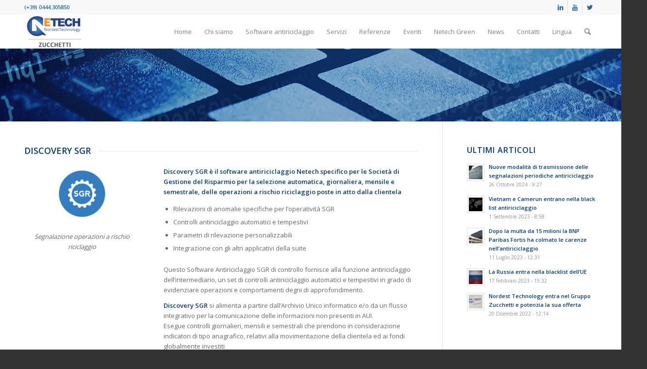

--- FILE ---
content_type: text/html; charset=UTF-8
request_url: https://www.netechgroup.it/software-antiriciclaggio/discovery-sgr/
body_size: 19671
content:
<!DOCTYPE html>
<html lang="it-IT" class="html_stretched responsive av-preloader-active av-preloader-enabled av-custom-lightbox  html_header_top html_logo_left html_main_nav_header html_menu_right html_custom html_header_sticky_disabled html_header_shrinking_disabled html_header_topbar_active html_mobile_menu_phone html_header_searchicon html_content_align_center html_header_unstick_top_disabled html_header_stretch_disabled html_minimal_header html_av-submenu-hidden html_av-submenu-display-click html_av-overlay-side html_av-overlay-side-classic html_av-submenu-noclone html_entry_id_6236 av-no-preview html_text_menu_active ">
<head>
<meta charset="UTF-8" />


<!-- mobile setting -->
<meta name="viewport" content="width=device-width, initial-scale=1, maximum-scale=1">

<!-- Scripts/CSS and wp_head hook -->
<meta name='robots' content='index, follow, max-image-preview:large, max-snippet:-1, max-video-preview:-1' />
<link rel='preload' as='script' href='https://www.netechgroup.it/wp-content/cache/asset-cleanup/js/body-52cd60666f1fdc15642b7595d33640893f16ef05.js' data-wpacu-preload-js='1'>

	<!-- This site is optimized with the Yoast SEO plugin v21.4 - https://yoast.com/wordpress/plugins/seo/ -->
	<title>Discovery Leasing: Software Antiriciclaggio Leasing | Nordest Technology</title>
	<meta name="description" content="Software antiriciclaggio Leasing per la selezione automatica di comportamenti anomali messi in atto durante il rapporto di leasing" />
	<link rel="canonical" href="https://www.netechgroup.it/software-antiriciclaggio/discovery-sgr/" />
	<meta property="og:locale" content="it_IT" />
	<meta property="og:type" content="article" />
	<meta property="og:title" content="Discovery Leasing: Software Antiriciclaggio Leasing | Nordest Technology" />
	<meta property="og:description" content="Software antiriciclaggio Leasing per la selezione automatica di comportamenti anomali messi in atto durante il rapporto di leasing" />
	<meta property="og:url" content="https://www.netechgroup.it/software-antiriciclaggio/discovery-sgr/" />
	<meta property="og:site_name" content="Software antiriciclaggio | Netech - Nordest Technology" />
	<meta property="article:modified_time" content="2023-08-14T15:49:09+00:00" />
	<meta property="og:image" content="https://www.netechgroup.it/wp-content/uploads/2017/05/discovery_leasing-e1497349281314.png" />
	<meta property="og:image:width" content="318" />
	<meta property="og:image:height" content="179" />
	<meta property="og:image:type" content="image/png" />
	<meta name="twitter:card" content="summary_large_image" />
	<meta name="twitter:site" content="@Netech_AML" />
	<meta name="twitter:label1" content="Tempo di lettura stimato" />
	<meta name="twitter:data1" content="2 minuti" />
	<script type="application/ld+json" class="yoast-schema-graph">{"@context":"https://schema.org","@graph":[{"@type":"WebPage","@id":"https://www.netechgroup.it/software-antiriciclaggio/discovery-sgr/","url":"https://www.netechgroup.it/software-antiriciclaggio/discovery-sgr/","name":"Discovery Leasing: Software Antiriciclaggio Leasing | Nordest Technology","isPartOf":{"@id":"https://www.netechgroup.it/#website"},"primaryImageOfPage":{"@id":"https://www.netechgroup.it/software-antiriciclaggio/discovery-sgr/#primaryimage"},"image":{"@id":"https://www.netechgroup.it/software-antiriciclaggio/discovery-sgr/#primaryimage"},"thumbnailUrl":"https://www.netechgroup.it/wp-content/uploads/2017/05/discovery_leasing-e1497349281314.png","datePublished":"2020-10-25T07:27:19+00:00","dateModified":"2023-08-14T15:49:09+00:00","description":"Software antiriciclaggio Leasing per la selezione automatica di comportamenti anomali messi in atto durante il rapporto di leasing","breadcrumb":{"@id":"https://www.netechgroup.it/software-antiriciclaggio/discovery-sgr/#breadcrumb"},"inLanguage":"it-IT","potentialAction":[{"@type":"ReadAction","target":["https://www.netechgroup.it/software-antiriciclaggio/discovery-sgr/"]}]},{"@type":"ImageObject","inLanguage":"it-IT","@id":"https://www.netechgroup.it/software-antiriciclaggio/discovery-sgr/#primaryimage","url":"https://www.netechgroup.it/wp-content/uploads/2017/05/discovery_leasing-e1497349281314.png","contentUrl":"https://www.netechgroup.it/wp-content/uploads/2017/05/discovery_leasing-e1497349281314.png","width":318,"height":179,"caption":"Icona Discovery Leasing"},{"@type":"BreadcrumbList","@id":"https://www.netechgroup.it/software-antiriciclaggio/discovery-sgr/#breadcrumb","itemListElement":[{"@type":"ListItem","position":1,"name":"Home","item":"https://www.netechgroup.it/"},{"@type":"ListItem","position":2,"name":"Discovery SGR"}]},{"@type":"WebSite","@id":"https://www.netechgroup.it/#website","url":"https://www.netechgroup.it/","name":"Software antiriciclaggio | Netech - Nordest Technology","description":"","potentialAction":[{"@type":"SearchAction","target":{"@type":"EntryPoint","urlTemplate":"https://www.netechgroup.it/?s={search_term_string}"},"query-input":"required name=search_term_string"}],"inLanguage":"it-IT"}]}</script>
	<!-- / Yoast SEO plugin. -->



<!-- google webfont font replacement -->

			<script type='text/javascript'>
			if(!document.cookie.match(/aviaPrivacyGoogleWebfontsDisabled/)){
				(function() {
					var f = document.createElement('link');
					
					f.type 	= 'text/css';
					f.rel 	= 'stylesheet';
					f.href 	= '//fonts.googleapis.com/css?family=Open+Sans:400,600';
					f.id 	= 'avia-google-webfont';
					
					document.getElementsByTagName('head')[0].appendChild(f);
				})();
			}
			</script>
			<link rel='stylesheet' id='wpacu-combined-css-head-1' href='https://www.netechgroup.it/wp-content/cache/asset-cleanup/css/head-aea759da2f1f27b3eeb4c030abef269daaeb997e.css' type='text/css' media='all' />


<style  type='text/css'  data-wpacu-inline-css-file='1'>
/*!/wp-content/themes/enfold/config-templatebuilder/avia-shortcodes/audio-player/audio-player.css*/.av-player.av-player-container .wp-playlist{margin:0}.av-player.av-player-container .av-player-cover-container .av-player-cover img{display:block;max-width:100%;max-height:100%}.avia-playlist-hide-cover .wp-playlist-current-item{height:auto}#top .avia-playlist-custom-background-color .wp-playlist{background:transparent}#top .avia-playlist-custom-font-color *{color:inherit}#top .avia-playlist-custom-font-color .wp-playlist-item>*{opacity:.8}#top .avia-playlist-custom-font-color .wp-playlist-item.wp-playlist-playing>*{opacity:1}#top .avia-playlist-custom-border-color .wp-playlist{border:none}#top .avia-playlist-custom-border-color{border-width:1px;border-style:solid}#top .avia-playerstyle-minimal .wp-playlist{padding:0;border-color:transparent;background:transparent}#top .avia-playerstyle-minimal .wp-playlist .wp-playlist-item{border-color:transparent}#top .avia-playerstyle-minimal.avia-playlist-custom-background-color .wp-playlist{padding:10px}
</style>



<style  type='text/css'  data-wpacu-inline-css-file='1'>
/*!/wp-content/themes/enfold/config-templatebuilder/avia-shortcodes/buttonrow/buttonrow.css*/.avia-buttonrow-wrap>.avia-button{vertical-align:bottom}.avia-buttonrow-left{text-align:left}.avia-buttonrow-right{text-align:right}.avia-buttonrow-center{text-align:center}.avia-buttonrow-right .avia-button:first-child,.avia-buttonrow-left .avia-button:first-child{margin-left:0!important}.avia-buttonrow-right .avia-button:last-child,.avia-buttonrow-left .avia-button:last-child{margin-right:0!important}
</style>
<style  type='text/css'  data-wpacu-inline-css-file='1'>
/*!/wp-content/themes/enfold/config-templatebuilder/avia-shortcodes/buttons_fullwidth/buttons_fullwidth.css*/#top .avia-button-fullwidth{width:100%;padding:20px;font-size:1.5em;margin:0;border:none;position:relative;display:block}#top .avia-button-fullwidth .avia-button-fullwidth{font-size:1em}#top .avia-button-fullwidth .av-button-description{font-size:.8em;position:relative;z-index:3;opacity:.7}#top .avia-button-fullwidth .av-button-description-above p:first-child{margin-top:0}#top .avia-button-fullwidth .av-button-description-below p:last-child{margin-bottom:0}#top .avia-button-fullwidth:hover{opacity:1}#top .avia-button-fullwidth .avia_button_icon,#top .avia-button-fullwidth .avia_iconbox_title{position:relative;z-index:3;-webkit-perspective:1000px;-webkit-backface-visibility:hidden}#top .avia_button_background{opacity:0;position:absolute;top:0;left:0;bottom:0;right:0;-webkit-transition:all 0.4s ease-in-out;transition:all 0.4s ease-in-out}#top .avia-button-fullwidth:hover .avia_button_background{opacity:1}#top .av-fullscreen-button .avia-button-fullwidth{border-radius:0;padding:50px 10px}.avia-safari .avia-button-fullwidth{-webkit-transform:translateZ(0)}
</style>
<style  type='text/css'  data-wpacu-inline-css-file='1'>
/*!/wp-content/themes/enfold/config-templatebuilder/avia-shortcodes/catalogue/catalogue.css*/.av-catalogue-container{margin:30px 0}.av-catalogue-heading{text-align:center;padding-bottom:15px;font-weight:400;letter-spacing:1px}.av-catalogue-list{border-top:1px dashed;margin:0}.av-catalogue-list li{list-style-type:none;margin:0;border-bottom:1px dashed;padding:0;clear:both}#top .av-catalogue-item{text-decoration:none;padding:10px 5px;display:block;overflow:hidden}div.av-catalogue-item:hover{cursor:default}.av-catalogue-title-container{position:relative;font-size:1.3em;line-height:1.4em}.av-catalogue-title{padding-right:60px;text-transform:uppercase}.av-catalogue-price{position:absolute;right:0;top:0}.av-catalogue-content{padding-right:60px;font-size:1.1em}.av-catalogue-content p:first-child{margin-top:0}.av-catalogue-content p:last-child{margin-bottom:0}.av-catalogue-list .added_to_cart.wc-forward{display:none}.av-catalogue-image{border-radius:400px;width:44px;float:left;margin-right:15px}.av-catalogue-image-no{display:none}.av-catalogue-item-inner{overflow:hidden}.av-catalogue-container-woo{margin-top:0}
</style>



<style  type='text/css'  data-wpacu-inline-css-file='1'>
/*!/wp-content/themes/enfold/config-templatebuilder/avia-shortcodes/contentslider/contentslider.css*/#top .avia-smallarrow-slider{position:relative;overflow:visible}#top .avia-smallarrow-slider .avia-slideshow-arrows{position:relative;width:51px;top:-3px;left:0;height:24px}#top .avia-smallarrow-slider .avia-slideshow-arrows a{opacity:1;margin:0;width:24px;height:24px;line-height:25px;font-size:10px;top:0}#top .avia-smallarrow-slider .avia-slideshow-arrows a:hover{opacity:.5}#top .avia-smallarrow-slider .avia-slideshow-arrows a:before{line-height:25px;border-radius:1px}#top .avia-smallarrow-slider .slide-image,#top .avia-logo-element-container img{margin:0 auto;display:block;width:auto;width:100%\9}#top .avia-smallarrow-slider-heading{display:table;width:100%}#top .avia-smallarrow-slider-heading>div{display:table-cell}#top .avia-smallarrow-slider-heading h3{top:-3px;position:relative}#top .avia-logo-grid .slide-entry-wrap{margin:0}#top .avia-smallarrow-slider .avia-slideshow-dots{position:relative;width:100%;left:0;bottom:0;margin-top:10px}#top .avia-smallarrow-slider .avia-slideshow-dots a{border-style:solid;border-width:1px;bottom:0}#top .avia-smallarrow-slider .avia-slideshow-dots a.active,#top .avia-logo-element-container .avia-slideshow-dots a:hover{background:#aaa}#top .avia-content-slider-element-container .avia-slideshow-dots{left:0;text-align:right;width:auto}#top .avia-logo-element-container .slide-entry{padding:1px}#top .avia-logo-element-container img,.av-partner-fake-img{box-shadow:0 0 2px rgba(0,0,0,.3)}#top .av-border-deactivate.avia-logo-element-container img,.av-border-deactivate .av-partner-fake-img{box-shadow:none}#top .avia-logo-element-container .slide-image{overflow:visible}.av-partner-fake-img{width:100%;display:block;position:relative;background-size:contain;background-repeat:no-repeat}@media only screen and (max-width:767px){.responsive #top .avia-smallarrow-slider .flex_column{margin:0;width:50%}}@media only screen and (max-width:479px){.responsive #top #wrap_all .avia-logo-element-container.avia-logo-grid .flex_column{margin:0}}#top .avia-content-slider-element-container .avia-slideshow-dots a.active,#top .avia-content-slider-element-container .avia-slideshow-dots a:hover{background:#aaa}
</style>
<style  type='text/css'  data-wpacu-inline-css-file='1'>
/*!/wp-content/themes/enfold/config-templatebuilder/avia-shortcodes/countdown/countdown.css*/.av-countdown-timer{clear:both;position:relative;opacity:0;margin:30px 0}.av-countdown-timer-inner{display:table;width:100%;table-layout:fixed}.av-countdown-timer-inner:hover{text-decoration:none}.av-countdown-cell{display:table-cell}.av-countdown-cell-inner{display:block;margin:1px 1px 0 0;padding:20px}.av-countdown-time{display:block;font-size:40px;line-height:1em;font-weight:100;color:inherit;text-decoration:none}.av-countdown-time-label{display:block;text-transform:uppercase;color:inherit;overflow:hidden;text-overflow:ellipsis;-moz-hyphens:inherit;line-height:1.65em}.av-countdown-timer-title{display:block;font-size:30px;line-height:1.3em;margin:0 0 15px 0;text-decoration:none;position:relative}.av-countdown-timer-title:hover{text-decoration:none}.av-countdown-timer-title-bottom{margin:15px 0 0 0}.av-countdown-active.av-countdown-timer{opacity:1}#top .av-default-style .av-countdown-cell-inner{border-style:solid;border-width:1px;margin:2px}#top .av-trans-light-style .av-countdown-cell-inner{color:#fff;background:transparent;border:3px solid #fff;margin:2px}#top .av-trans-dark-style .av-countdown-cell-inner{color:#000;background:transparent;border:3px solid #000;margin:2px}#top .av-trans-light-style .av-countdown-timer-title{color:#fff}#top .av-trans-dark-style .av-countdown-timer-title{color:#000}#av-admin-preview .av-countdown-timer{opacity:1}@media only screen and (max-width:989px){.responsive .av-countdown-cell-inner{padding:10px 10px}}@media only screen and (max-width:767px){.responsive .av-countdown-cell-inner{padding:12px 7px}.responsive .av-countdown-time{font-size:30px!important}.av-countdown-time-label{text-transform:none}}
</style>
<style  type='text/css'  data-wpacu-inline-css-file='1'>
/*!/wp-content/themes/enfold/config-templatebuilder/avia-shortcodes/gallery/gallery.css*/#top div .avia-gallery{overflow:hidden;padding-bottom:2px;clear:both}#top div .avia-gallery img{float:left;border-style:solid;border-width:1px;padding:7px;width:100%;border-radius:0}#top div .avia-gallery .avia-gallery-big{display:block;overflow:hidden;padding:7px;margin-bottom:-1px;border-top-left-radius:2px;border-top-right-radius:2px;border-style:solid;border-width:1px}#top div .avia-gallery .avia-gallery-big-inner{display:block;overflow:hidden;height:100%}#top div .avia-gallery .avia-gallery-big img{padding:0;border:none}#top .avia-gallery .avia-gallery-thumb a{width:20%;opacity:1}#top #wrap_all .avia-gallery .avia-gallery-thumb a{display:block;float:left}#top .avia-gallery .avia-gallery-thumb a:hover{opacity:.5}#top .avia-gallery .avia-gallery-caption{display:none}#top div .avia-gallery .avia-gallery-big-no-crop-thumb{text-align:center}#top div .avia-gallery .avia-gallery-big-no-crop-thumb img{clear:both;float:none;text-align:center}.avia_transform .avia-gallery-animate .avia-gallery-thumb img{opacity:.1;-webkit-transform:scale(.5);transform:scale(.5)}.avia_transform .avia-gallery-animate .avia-gallery-thumb img.avia_start_animation{-webkit-animation:avia_appear 0.9s 1 cubic-bezier(.175,.885,.32,1.275);animation:avia_appear 0.9s 1 cubic-bezier(.175,.885,.32,1.275);opacity:1;-webkit-transform:scale(1);transform:scale(1)}.avia-gallery-animate .av-hover-grow{overflow:hidden}.avia-gallery-animate .av-hover-grow img{-webkit-transition:all 1.7s cubic-bezier(.23,1,.32,1);transition:all 1.7s cubic-bezier(.23,1,.32,1)}.avia-gallery-animate .av-hover-grow:hover img{-webkit-transform:scale(1.1);transform:scale(1.1)}.av-hide-gallery-thumbs .avia-gallery-thumb{display:none}#top #av-admin-preview .avia-gallery .avia-gallery-big-inner{height:auto}@media only screen and (max-width:767px){.responsive .avia-gallery-thumb img{padding:3px}}
</style>

<style  type='text/css'  data-wpacu-inline-css-file='1'>
/*!/wp-content/themes/enfold/config-templatebuilder/avia-shortcodes/google_maps/google_maps.css*/.avia-google-maps-section{border:none}.avia-google-maps-section.avia-builder-el-0{border-top-style:solid;border-top-width:1px}.avia-google-map-container{position:relative;clear:both}.avia-google-map-container img{max-width:none}.avia-google-map-container div,.avia-google-map-container img,.avia-google-map-container a{-webkit-box-sizing:content-box;-moz-box-sizing:content-box;box-sizing:content-box}.avia-google-map-container .gm-style-iw p{color:#444}.av_gmaps_sc_main_wrap .avia-google-map-container.avia-google-map-sc{background:no-repeat center;background-size:cover}.av_gmaps_sc_main_wrap .av_text_confirm_link{padding:25px;text-align:center;opacity:0;position:absolute;width:150px;left:50%;top:50%;margin-left:-75px;margin-top:-50px;background:rgba(0,0,0,.7);border-radius:3px;color:#fff;font-size:1em;line-height:1.3em;-webkit-transition:all 0.3s ease-in-out;transition:all 0.3s ease-in-out;text-decoration:none}.av_gmaps_sc_main_wrap .av_text_confirm_link:hover{color:#fff;background:rgba(0,0,0,.9)}.av_gmaps_sc_main_wrap .av_gmaps_show_delayed.av-no-fallback-img .av_text_confirm_link,.av_gmaps_sc_main_wrap .av_gmaps_show_page_only.av-no-fallback-img .av_text_confirm_link{height:auto;opacity:1}.av_gmaps_sc_main_wrap .av_text_confirm_link span{width:100%}.av_gmaps_sc_main_wrap:hover .av_text_confirm_link{opacity:1;text-decoration:none}#top .av_gmaps_browser_disabled,#top .av-maps-user-disabled .av_text_confirm_link{display:none}#top .av-maps-user-disabled .av_gmaps_browser_disabled{display:block}
</style>
<style  type='text/css'  data-wpacu-inline-css-file='1'>
/*!/wp-content/themes/enfold/config-templatebuilder/avia-shortcodes/grid_row/grid_row.css*/.av-layout-grid-container{width:100%;table-layout:fixed;display:table;border-top-style:none;border-top-width:0}.flex_cell{display:table-cell;padding:30px;vertical-align:top}.flex_cell_inner{display:block;position:relative}.av-border-top-bottom{border-top-style:solid;border-top-width:1px;border-bottom-style:solid;border-bottom-width:1px}.av-border-cells .flex_cell{border-left-style:solid;border-left-width:1px}.av-border-cells .flex_cell:first-child{border:none}.av-layout-grid-container+.av-layout-grid-container{border-top:none}.av-zero-padding .av-hotspot-container-inner-wrap img{border-radius:0}body .flex_cell.avia-link-column{cursor:pointer}body .flex_cell.avia-link-column.avia-link-column-hover:hover{opacity:.8}
</style>
<style  type='text/css'  data-wpacu-inline-css-file='1'>
/*!/wp-content/themes/enfold/config-templatebuilder/avia-shortcodes/heading/heading.css*/.av-special-heading{width:100%;clear:both;display:block;margin-top:50px;position:relative}.avia_mobile .av-special-heading{-webkit-perspective:1000px;-webkit-backface-visibility:hidden}.av-special-heading.avia-builder-el-no-sibling{margin-top:0;margin-bottom:0}.flex_column+.av-special-heading{float:left}body .av-special-heading .av-special-heading-tag{padding:0;margin:0;float:left}.meta-heading .av-special-heading-tag{font-weight:400}.custom-color-heading .av-special-heading-tag{color:inherit}.special-heading-border{position:relative;overflow:hidden}.av-special-heading-h1 .special-heading-border{height:3.4em}.av-special-heading-h2 .special-heading-border{height:2.6em}.av-special-heading-h3 .special-heading-border{height:1.9em}.av-special-heading-h4 .special-heading-border{height:1.6em}.av-special-heading-h5 .special-heading-border{height:1.5em}.av-special-heading-h6 .special-heading-border{height:1.4em}.special-heading-inner-border{display:block;width:100%;margin-left:15px;border-top-style:solid;border-top-width:1px;position:relative;top:50%;opacity:.15;filter:alpha(opacity=15)}.meta-heading .special-heading-inner-border{opacity:.2;filter:alpha(opacity=20)}.custom-color-heading .special-heading-inner-border{opacity:.4;filter:alpha(opacity=40)}#top #wrap_all .custom-color-heading .av-special-heading-tag,#top .custom-color-heading a,#top .custom-color-heading strong,#top .custom-color-heading .special_amp{color:inherit}#top .custom-color-heading a{text-decoration:underline}#top .custom-color-heading a:hover{opacity:.8;text-decoration:none}#top #wrap_all .av-inherit-size .av-special-heading-tag{font-size:1em}.av-thin-font .av-special-heading-tag,.modern-quote .av-special-heading-tag{font-weight:300}.av-thin-font strong,.modern-quote strong{font-weight:600}body .av-special-heading.modern-centered{text-align:center}body .av-special-heading.blockquote>*{white-space:normal;float:none}.av-special-heading.classic-quote{text-align:center}body .av-special-heading.classic-quote>*{display:block;font-family:"Droid Serif",Georgia,Times,serif;font-weight:400;font-style:italic;float:none}body .av-special-heading.blockquote .special-heading-border{display:none}#top .av-special-heading.av-linked-heading a:hover{opacity:.5}.av-subheading{font-size:15px;line-height:1.3em}.av-subheading p:first-child{margin-top:0}.av-subheading p:last-child{margin-bottom:0}.av-subheading_below{margin-top:.3em}.av-subheading_above{margin-bottom:.3em}.av-subheading.av_custom_color{opacity:.8}@media only screen and (max-width:767px){#top #wrap_all .av-inherit-size .av-special-heading-tag{font-size:.8em}}
</style>
<style  type='text/css'  data-wpacu-inline-css-file='1'>
/*!/wp-content/themes/enfold/config-templatebuilder/avia-shortcodes/headline_rotator/headline_rotator.css*/#top .av-rotator-container{position:relative}#top .av-rotator-container-inner{position:relative;line-height:1.1em;margin:0;font-weight:300;text-transform:none;color:inherit;font-size:inherit}#top p.av-rotator-container .av-rotator-container-inner{line-height:1.1em}.av-rotator-text,.av-rotator-text-single{position:relative;display:inline}.av-rotator-text-single{display:none;top:0}.av-rotator-text-single:first-child{display:inline-block}.av-typewriter .av-rotator-text-single:first-child{display:inline}#top .av-rotator-container a:hover{text-decoration:underline}.av-fixed-rotator-width .av-rotator-text{text-align:left;display:inline-block}.av-typewriter .av-rotator-text{display:inline}.av-rotator-multiline-on.av-rotator-text{display:block}.av-rotation-container-center .av-rotator-multiline-on.av-rotator-text{display:block;margin:0 auto;text-align:center}.av-caret .av-rotator-text-single:after{border-right-width:1px;border-right-style:solid;border-color:currentColor;content:""}.av-blinking-caret .av-rotator-text-single:after{-webkit-animation:blink-caret 1s step-end infinite;animation:blink-caret 1s step-end infinite}.av-marked-text .av-rotator-text-single{color:#fff!important}@media only screen and (max-width:767px){.responsive.no-preview #top .av-rotator-container-inner{font-size:.7em}}@-webkit-keyframes blink-caret{from,to{opacity:0}50%{opacity:1}}@keyframes blink-caret{from,to{opacity:0}50%{opacity:1}}
</style>
<style  type='text/css'  data-wpacu-inline-css-file='1'>
/*!/wp-content/themes/enfold/config-templatebuilder/avia-shortcodes/hr/hr.css*/.hr{clear:both;display:block;width:100%;height:25px;line-height:25px;position:relative;margin:30px 0;float:left}.hr-inner{width:100%;position:absolute;height:1px;left:0;top:50%;width:100%;margin-top:-1px;border-top-width:1px;border-top-style:solid}#top .hr-invisible,.hr-invisible .hr-inner{margin:0;border:none}.hr-invisible{float:none}.hr-full,.hr-big{margin:70px 0}.hr-full .hr-inner{width:300%;left:-100%}.hr-full.hr-shadow .hr-inner{box-shadow:0 1px 2px 0 rgba(0,0,0,.1)}.sidebar_right .hr-full .hr-inner{left:auto;right:-50px}.sidebar_left .hr-full .hr-inner{left:-50px}.hr-short{height:20px;line-height:20px;margin:30px 0;float:none}.hr-short .hr-inner{width:32%;left:50%;margin-left:-16%}.hr-short.hr-left .hr-inner{left:0%;margin-left:0%}.hr-short.hr-right .hr-inner{left:auto;right:0;margin-left:0%}.hr-short .hr-inner-style{border-radius:20px;height:9px;width:9px;border-width:2px;border-style:solid;display:block;position:absolute;left:50%;margin-left:-5px;margin-top:-5px}.hr-short.hr-left .hr-inner-style{left:5px}.hr-short.hr-right .hr-inner-style{left:auto;right:0}body .container_wrap .hr.avia-builder-el-last,body .container_wrap .hr.avia-builder-el-first{margin:30px 0}.hr-custom{margin:0;display:block;min-height:21px;height:auto;overflow:hidden;white-space:nowrap;width:100%;float:left}.hr-custom .hr-inner{display:inline-block;position:relative;vertical-align:middle}.hr-custom.hr-center{text-align:center}.hr-custom.hr-right{text-align:right}.hr-custom.hr-left{text-align:left}.hr-custom .hr-inner.inner-border-av-border-none{border:none}.hr-custom .hr-inner.inner-border-av-border-fat{border-top-width:2px}.av-seperator-icon{display:inline-block;vertical-align:middle;font-size:15px}.hr-custom.hr-icon-yes .hr-inner{margin-left:10px;margin-right:10px}
</style>
<style  type='text/css'  data-wpacu-inline-css-file='1'>
/*!/wp-content/themes/enfold/config-templatebuilder/avia-shortcodes/icon/icon.css*/#top .av_font_icon a{color:inherit;display:block}.av_font_icon a:hover,.av_font_icon a:focus{text-decoration:none}.av_font_icon{display:block;text-align:center}.avia-icon-pos-left{float:left;margin-right:.5em}.avia-icon-pos-right{float:right;margin-left:.5em}#top .avia-icon-tooltip{width:250px;font-size:15px;line-height:1.6em}.av_font_icon.av-icon-style-border .av-icon-char{-webkit-backface-visibility:hidden}.av_font_icon.av-icon-style-border .av-icon-char{-moz-box-sizing:content-box;-webkit-box-sizing:content-box;box-sizing:content-box;border-radius:1000px;border-width:3px;border-style:solid;display:block;margin:0 auto;padding:30px;color:inherit;border-color:inherit;position:relative;clear:both}.av_icon_caption{font-size:16px;text-transform:uppercase;line-height:1.3em;display:block;text-align:center;margin-top:8px;font-weight:400}.av_font_icon.av-icon-style-border .av-icon-char:after{pointer-events:none;position:absolute;width:100%;height:100%;border-radius:50%;content:'';-webkit-box-sizing:content-box;-moz-box-sizing:content-box;box-sizing:content-box;top:0;left:0;padding:0;z-index:-1;box-shadow:0 0 0 2px rgba(255,255,255,.1);opacity:0;-webkit-transform:scale(.9);-ms-transform:scale(.9);transform:scale(.9);-webkit-transform-style:preserve-3d}.av_font_icon.av-icon-style-border a.av-icon-char:hover:after{-webkit-animation:sonarEffect 1s ease-out;animation:sonarEffect 1s ease-out}.avia_transform .av_font_icon.avia-icon-animate{opacity:.1;-webkit-transform:scale(.5);-ms-transform:scale(.5);transform:scale(.5)}.avia_transform .avia_start_delayed_animation.av_font_icon.avia-icon-animate{-webkit-animation:avia_appear 0.7s 1 cubic-bezier(.175,.885,.32,1.275);animation:avia_appear 0.7s 1 cubic-bezier(.175,.885,.32,1.275);opacity:1;-webkit-transform:scale(1);-ms-transform:scale(1);transform:scale(1)}
</style>
<style  type='text/css'  data-wpacu-inline-css-file='1'>
/*!/wp-content/themes/enfold/config-templatebuilder/avia-shortcodes/iconbox/iconbox.css*/#top .iconbox{background:transparent}.iconbox{margin-bottom:30px;position:relative;clear:both}.iconbox_icon{float:left;margin:2px 10px 0 0;height:23px;width:23px;font-size:23px;line-height:18px;-webkit-transition:all 0.3s ease-in-out;transition:all 0.3s ease-in-out}a.iconbox_icon:hover{text-decoration:none}.iconbox_left .iconbox_icon{border-radius:50px;text-align:center;position:relative;top:-7px;left:-5px;height:30px;width:30px;line-height:30px;margin:2px 0 0 0}.iconbox .iconbox_content .iconbox_content_title{border:medium none;padding:2px 0 0 0;position:relative;margin:0 0 16px 0;clear:none;letter-spacing:1px;text-transform:uppercase;font-size:1.25em}#top .iconbox_top{margin-top:20px;text-align:center}.iconbox_top .iconbox_content{padding:45px 20px 20px 20px;border-radius:3px;box-shadow:0 0 1px 0 rgba(0,0,0,.3)}.iconbox_top .iconbox_icon{float:none;position:absolute;left:50%;top:-26px;margin:0 0 0 -26px;padding:15px;border-radius:100px;-webkit-box-sizing:content-box;-moz-box-sizing:content-box;box-sizing:content-box;font-size:20px;line-height:24px}.iconbox_left_content .iconbox_content,.iconbox_right_content .iconbox_content{overflow:hidden}.iconbox_left_content .iconbox_content .iconbox_content_title,.iconbox_right_content .iconbox_content .iconbox_content_title{margin:0 0 -3px 0}#top .iconbox_left_content .iconbox_icon,#top .iconbox_right_content .iconbox_icon{width:74px;height:74px;font-size:27px;line-height:72px;border-style:solid;border-width:1px;border-radius:500px;text-align:center;margin-right:22px}#top .iconbox_right_content{text-align:right}#top .iconbox_right_content .iconbox_icon{float:right;margin-right:0;margin-left:22px}.iconbox .iconbox_content p:last-child{margin-bottom:0}#top .iconbox.av-no-box .iconbox_content{padding:0;border:none;box-shadow:none;background:transparent}#top .iconbox.av-no-box .iconbox_icon{position:relative;top:0;margin:0 auto 20px auto;left:0;width:90px;height:90px;line-height:90px;border-style:solid;border-width:1px;padding:0;font-size:30px;display:block}#top .iconbox_left_content.av-icon-style-no-border .iconbox_icon,#top .iconbox_right_content.av-icon-style-no-border .iconbox_icon{border:none;height:50px;width:50px;line-height:50px;margin-top:0;font-size:50px}#top .iconbox_content_container{line-height:1.65em}@media only screen and (min-width:768px) and (max-width:989px){#top .iconbox_left_content .iconbox_icon,#top .iconbox_right_content .iconbox_icon{margin-bottom:15px;float:none;display:inline-block}}
</style>






<style  type='text/css'  data-wpacu-inline-css-file='1'>
/*!/wp-content/themes/enfold/css/avia-snippet-site-preloader.css*/.av-siteloader-wrap{position:fixed;top:0;left:0;right:0;bottom:0;width:100%;height:100%;z-index:1000000;background:#fff;display:none}html.av-preloader-active .av-siteloader-wrap{display:block}.av-siteloader-inner{position:relative;display:table;width:100%;height:100%;text-align:center}.av-siteloader-cell{display:table-cell;vertical-align:middle}.av-siteloader,#top div.avia-popup .mfp-preloader{font-size:10px;position:relative;text-indent:-9999em;margin:0 auto;border-top:2px solid rgba(0,0,0,.2);border-right:2px solid rgba(0,0,0,.2);border-bottom:2px solid rgba(0,0,0,.2);border-left:2px solid #000;-webkit-animation:av-load8 0.8s infinite linear;animation:av-load8 0.8s infinite linear}#top div.avia-popup .mfp-preloader{position:absolute;background:transparent;border-top:2px solid #fff;border-right:2px solid #fff;border-bottom:2px solid #fff}.av-preloader-reactive #top .av-siteloader{-webkit-animation:avia_pop_loader 1.3s 1 linear;animation:avia_pop_loader 1.3s 1 linear}.av-preloader-reactive #top .av-siteloader-extra{border-radius:50%;width:400px;height:400px;background:#eee;position:absolute;left:50%;top:50%;-webkit-transform:scale(0);transform:scale(0);opacity:0;-webkit-animation:avia_shrink 1.1s 1 linear;animation:avia_shrink 1.1s 1 linear;margin:-200px 0 0 -200px}.av-siteloader,#top div.avia-popup .mfp-preloader,.av-siteloader:after,#top div.avia-popup .mfp-preloader:after{border-radius:50%;width:40px;height:40px}.av-preloading-logo{position:relative;margin:0 auto;display:block;max-width:450px;max-height:450px;margin-bottom:20px;z-index:100}#top div.avia-popup .mfp-s-error .mfp-preloader{background:transparent;width:100%;-webkit-animation:none;animation:none;white-space:nowrap;border:none;text-indent:0;font-size:17px;-webkit-transition:none;transition:none}
</style>

<style  type='text/css'  data-wpacu-inline-css-file='1'>
/*!/wp-content/themes/enfold/config-templatebuilder/avia-shortcodes/notification/notification.css*/.avia_message_box{text-align:center;position:relative;border-color:#e1e1e1;background-color:#f8f8f8;clear:both;margin:30px 0}div .avia_message_box .avia_message_box_title{background-color:rgba(0,0,0,.05);position:absolute;top:0;left:0;padding:5px 20px;font-size:11px;text-shadow:none}.avia_message_box_content{font-size:14px;text-transform:uppercase;font-weight:600}.avia_message_box_icon{position:relative;left:-.5em;font-size:1.3em}.avia_message_box.avia-size-normal{padding:17px}.avia_message_box.avia-size-large{padding:35px}.avia_message_box.avia-color-green,.avia_message_box.avia-color-green a{background-color:#E0F1B5;border-color:#8BAF5B;text-shadow:0 1px 0 rgba(255,255,255,.7);color:#4F5F39}.avia_message_box.avia-color-blue,.avia_message_box.avia-color-blue a{background-color:#F5F6FC;border-color:#9DADBF;text-shadow:0 1px 0 rgba(255,255,255,.7);color:#4671A3}.avia_message_box.avia-color-red,.avia_message_box.avia-color-red a{background-color:#FFF8F4;border-color:#CDA18F;text-shadow:0 1px 0 rgba(255,255,255,.7);color:#AF2C20}.avia_message_box.avia-color-orange,.avia_message_box.avia-color-orange a{background-color:#FFFDF3;border-color:#E6BF4A;text-shadow:0 1px 0 rgba(255,255,255,.7);color:#C96D11}.avia_message_box.avia-color-grey,.avia_message_box.avia-color-grey a{background-color:#333;border-color:#444;text-shadow:0 1px 0 rgba(0,0,0,1);color:#fff}.avia_message_box.avia-color-silver,.avia_message_box.avia-color-silver a{background-color:#f8f8f8;border-color:#e1e1e1;text-shadow:0 1px 0 rgba(255,255,255,1);color:#444}.avia_message_box_content p{display:inline}#top .avia_message_box_content strong{color:inherit}.avia_message_box a{text-decoration:underline}#top .avia_message_box a:hover{color:inherit;opacity:.7}.avia_message_box.avia-icon_select-no .avia_message_box_icon{display:none}.avia_message_box.avia-border-solid{border-width:3px;border-style:solid}.avia_message_box.avia-border-dashed{border-width:1px;border-style:dashed}.avia_message_box a.av_message_close{position:absolute;right:0;top:0;text-decoration:none;display:block;width:1.2em;height:1.2em;background:rgba(0,0,0,.05);text-shadow:none;text-align:center;cursor:pointer;line-height:1.2em;font-size:1em;font-family:Arial,Baskerville,monospace!important}.avia_message_box.messagebox-hidden{display:none}.avia_message_box.avia-color-custom .av_message_close{color:inherit}
</style>
<style  type='text/css'  data-wpacu-inline-css-file='1'>
/*!/wp-content/themes/enfold/config-templatebuilder/avia-shortcodes/numbers/numbers.css*/.avia-animated-number{display:block;clear:both;position:relative;text-align:center}.avia-animated-number:hover{text-decoration:none}.avia-animated-number-content{line-height:1.3em}.avia-animated-number.avia-color-font-light .avia-animated-number-content,.avia-animated-number.avia-color-font-light .heading{color:#fff}.avia-animated-number.avia-color-font-dark .avia-animated-number-content,.avia-animated-number.avia-color-font-dark .heading{color:#222}#top .avia-color-font-custom .heading{color:inherit}.avia-animated-number.avia-color-font-embossed .avia-single-number{text-shadow:0 1px 0 rgb(203,203,203),0 2px 0 rgb(201,201,201),0 3px 0 rgb(186,186,186),0 4px 0 rgb(184,184,184),0 5px 0 rgb(171,171,171),0 6px 1px rgba(0,0,0,.1),0 0 5px rgba(0,0,0,.1),0 1px 3px rgba(0,0,0,.3),0 3px 5px rgba(0,0,0,.2),0 5px 10px rgba(0,0,0,.25),0 10px 10px rgba(0,0,0,.2),0 20px 20px rgba(0,0,0,.15);color:rgb(255,255,255)}.avia-animated-number-title{font-size:40px;white-space:nowrap;line-height:1em;position:relative;letter-spacing:-2px;font-weight:400;margin-bottom:4px}.avia-no-number{opacity:.5;font-size:.8em;font-weight:400}.avia-animated-number-content{padding:0;position:relative;clear:none;overflow:hidden;font-size:15px}.avia-animated-number-content p{margin:0}.js_active .avia-animated-number-title{visibility:hidden}.number_prepared .avia-animated-number-title{visibility:visible}.av-icon-before-number{margin-right:10px}.av-icon-after-number{margin-left:10px}.avia-animated-number-circle{display:block;position:absolute;width:100%;max-width:600px;top:50%;left:50%;transform:translateY(-50%) translateX(-50%)}.avia-animated-number-circle:after{content:"";display:block;padding-bottom:100%}.avia-animated-number-circle-inner{display:block;position:absolute;width:100%;height:100%;border-radius:100%;border-width:1px;border-style:solid}.avia-animated-number-circle-inner:after{content:"";display:block;padding-bottom:100%}.av-circle-hover-animate:hover{animation:sonarEffect 1s ease-out}@media only screen and (max-width:767px){.avia-animated-number-circle{display:none}}
</style>


<style  type='text/css'  data-wpacu-inline-css-file='1'>
/*!/wp-content/themes/enfold/config-templatebuilder/avia-shortcodes/promobox/promobox.css*/.av_promobox{position:relative;border-width:1px;border-style:solid;overflow:hidden;padding:20px 30px;clear:both;margin:50px 0;width:100%;float:left}.flex_column>.av_promobox:first-child{margin-top:0}.av_promobox .avia-button{right:30px;top:50%;position:absolute;z-index:2}.avia-promocontent{margin-right:200px;position:relative;z-index:3}.avia-promocontent p{font-size:14px}.avia-button-no .avia-promocontent{margin:0}.avia-button-no .avia-button{display:none}.av_promobox .avia-button.avia-size-small{margin-top:-15px}.av_promobox .avia-button.avia-size-medium{margin-top:-19px}.av_promobox .avia-button.avia-size-large{margin-top:-21px}@media only screen and (max-width:767px){.responsive .avia-promocontent{margin:0}.responsive .av_promobox .avia-button,.responsive .av_promobox .avia-button-wrap{width:100%;margin-top:4px;position:relative;top:0;left:0;text-align:center;float:none}}
</style>

<style  type='text/css'  data-wpacu-inline-css-file='1'>
/*!/wp-content/themes/enfold/config-templatebuilder/avia-shortcodes/slideshow_accordion/slideshow_accordion.css*/#top .avia-accordion-slider-wrap{border:none;z-index:2}#top .avia-accordion-slider-wrap.el_after_av_slideshow_accordion{box-shadow:0 0 6px rgba(0,0,0,.4)}#top .aviaccordion{position:relative;overflow:hidden}#top .aviaccordion-inner,#top .aviaccordion-slide,#top .aviaccordion-slide-link{position:absolute;margin:0;padding:0;width:100%;height:100%;list-style-type:none}#top .aviaccordion-slide img{height:100%;position:absolute;display:block;opacity:0;filter:alpha(opacity=0)}#top .aviaccordion-slide{box-shadow:0 0 6px rgba(0,0,0,.4);z-index:2;overflow:hidden}#top .aviaccordion-preview{position:absolute;z-index:10;height:100%}#top .aviaccordion-preview-title-pos{position:absolute;bottom:0;left:0;z-index:10;width:100%;height:100%;opacity:0;filter:alpha(opacity=0)}#top .aviaccordion-preview-title-wrap{position:relative;display:table;height:100%;width:100%;background:#000;background:rgba(0,0,0,.5);padding:0;filter:alpha(opacity=60)}#top .aviaccordion-preview-title{display:table-cell;vertical-align:middle;color:#fff;-webkit-font-smoothing:subpixel-antialiased;padding:10%}#top .aviaccordion-preview-title h3{color:#fff}#top .aviaccordion-excerpt{line-height:1.65em}#top .aviaccordion .av-accordion-text-center{text-align:center}#top .aviaccordion-title{text-transform:uppercase;font-size:14px}#top .aviaccordion-title-on-hover .aviaccordion-preview{opacity:0;filter:alpha(opacity=0);text-align:center}#top .aviaccordion-title-on-hover .aviaccordion-active-slide .aviaccordion-preview{opacity:1;filter:alpha(opacity=100)}#top .aviaccordion.av-animation-active .aviaccordion-slide,#top .aviaccordion-title-on-hover .aviaccordion-preview{-webkit-transition:all 0.7s cubic-bezier(.23,1,.32,1);transition:all 0.7s cubic-bezier(.23,1,.32,1)}@media only screen and (max-width:767px){.responsive #top .aviaccordion-title-no-mobile .aviaccordion-preview-title-pos{display:none}}
</style>
<style  type='text/css'  data-wpacu-inline-css-file='1'>
/*!/wp-content/themes/enfold/config-templatebuilder/avia-shortcodes/slideshow_feature_image/slideshow_feature_image.css*/#top .avia-featureimage-slideshow{margin:0}#top .avia-slideshow-fixed-height>li{position:absolute;width:100%;height:100%;background-size:cover;background-position:center center}.avia-featureimage-slideshow .caption_container{height:100%}.avia-featureimage-slideshow .slideshow_caption h2{margin:0;text-shadow:0 0 7px rgba(0,0,0,.7)}.avia-featureimage-slideshow h2.avia-caption-title:after{display:block;content:"";width:40px;border-top:3px solid #fff;margin:11px auto;position:relative;top:7px}.main_color .av-no-image-slider h2 a{text-shadow:none}.avia_desktop .avia-featureimage-slideshow .avia-slideshow-arrows a{opacity:0}#top .avia-featureimage-slideshow:hover .avia-slideshow-arrows a{opacity:1}#top .avia-featureimage-slideshow .avia-caption-content{margin:0 auto;max-width:600px;padding-top:4px}@media only screen and (max-width:767px){#top .avia-featureimage-slideshow .avia-caption-content{display:none}}@media only screen and (min-width:768px) and (max-width:989px){.responsive.av-no-preview #top .av-mdedium-font-size-overwrite.avia-caption-content{display:block}}@media only screen and (min-width:480px) and (max-width:767px){.responsive.av-no-preview #top .av-small-font-size-overwrite.avia-caption-content{display:block}}@media only screen and (max-width:479px){.responsive.av-no-preview #top .av-mini-font-size-overwrite.avia-caption-content{display:block}}
</style>

<style  type='text/css'  data-wpacu-inline-css-file='1'>
/*!/wp-content/themes/enfold/config-templatebuilder/avia-shortcodes/slideshow_fullscreen/slideshow_fullscreen.css*/.avia-fullscreen-slider{border-top:none}.avia-fullscreen-slider .avia_loading_icon{position:absolute}.avia-fullscreen-slider .avia-slideshow{margin:0;height:1500px;height:100vh;min-height:250px}.avia-fullscreen-slider .avia-slideshow-inner{width:100%;height:100%;position:absolute;-ms-perspective:1000px;-ms-backface-visibility:hidden}.avia-fullscreen-slider .avia-slideshow>ul>li{width:100%;height:100%;background-size:cover;background-position:center center}.avia-fullscreen-slider .avia-slideshow[data-image_attachment="fixed"]>ul>li{background-attachment:fixed}.avia-fullscreen-slider .avia-slide-wrap{display:block;width:100%;height:100%}.avia-fullscreen-slider .caption_container{height:100%}.avia-fullscreen-slider .caption_right{text-align:right}.avia-fullscreen-slider .caption_bottom .slideshow_caption{bottom:40px}.avia-fullscreen-slider .avia-slideshow-controls a,.av-control-minimal .avia-slideshow-controls a{opacity:0;filter:alpha(opacity=00)}.avia-fullscreen-slider:hover .avia-slideshow-arrows a,.avia-fullscreen-slider:hover .avia-slideshow-dots a:hover,.av-control-minimal:hover .avia-slideshow-arrows a,.av-control-minimal:hover .avia-slideshow-dots a:hover{opacity:1;filter:alpha(opacity=100)}.avia-fullscreen-slider:hover .avia-slideshow-dots a,.av-control-minimal:hover .avia-slideshow-dots a{opacity:.8;filter:alpha(opacity=80)}.av-slider-scroll-down-active .avia-slideshow-dots a{bottom:80px}@media only screen and (max-width:767px){.avia-fullscreen-slider .avia-slideshow{min-height:150px}.caption_right .slideshow_align_caption{text-align:right}}
</style>

<style  type='text/css'  data-wpacu-inline-css-file='1'>
/*!/wp-content/themes/enfold/config-templatebuilder/avia-shortcodes/social_share/social_share.css*/.av-share-box{width:100%;clear:both;float:left;font-size:13px;margin-top:30px;margin-bottom:-50px;padding:0}.av-share-box .av-share-link-description{margin-bottom:20px}#top .av-share-box ul{margin:0;padding:0;list-style-type:none;overflow:hidden;border-style:solid;border-width:1px;display:table;width:100%;text-align:center;table-layout:fixed;border-radius:3px;background:transparent}.av-share-box ul li{margin:0;padding:0;display:table-cell;border-left-style:solid;border-left-width:1px}.av-share-box ul li:first-child{border:none}.av-share-box ul li a{display:block;padding:15px 0;text-decoration:none;color:inherit;font-size:14px;-webkit-transition:all 0.2s ease-in-out;transition:all 0.2s ease-in-out}.av-share-box .avia-related-tooltip{width:150px}.av-social-sharing-box .av-share-box{margin:0}#top .av-social-sharing-box-minimal .av-share-box ul{border:none}
</style>



<style  type='text/css'  data-wpacu-inline-css-file='1'>
/*!/wp-content/themes/enfold/config-templatebuilder/avia-shortcodes/team/team.css*/.avia-team-member{margin:30px 0;clear:both}.avia-team-member.avia-builder-el-no-sibling{margin:0}.team-member-name{margin-top:7px;font-size:1.55em}.team-member-job-title{margin-top:-7px;font-size:1em}.team-social a{text-decoration:none;position:relative;border-radius:30px;padding:0 16px;background:#fff;margin:3px;display:inline-block;height:53px;line-height:54px;width:53px}.team-img-container{position:relative;overflow:hidden;border-radius:3px;text-align:center;margin-bottom:10px}.team-img-container img{display:block;margin:0 auto;width:100%}.team-img-container img.av-team-img-original{width:auto;max-width:100%}.avia-team-member .team-social{border:7px solid rgba(0,0,0,.1);position:absolute;font-size:19px;background:#fff;background:rgba(255,255,255,.7);opacity:0;visibility:hidden;top:0;left:0;right:0;bottom:0;text-align:center;border-radius:3px}.team-social-inner{width:100%;padding:0 5%;position:absolute;top:50%;margin-top:-26px;left:0}.team-img-container:hover .team-social{visibility:visible;opacity:1}.avia-team-member .plus-google:hover{color:#de5a49}.avia-team-member .rss:hover{color:#ffa133}.avia-team-member .facebook:hover{color:#37589b}.avia-team-member .twitter:hover{color:#46d4fe}.avia-team-member .mail:hover{color:#9fae37}.avia-team-member .dribbble:hover{color:#e44885}.avia-team-member .linkedin:hover{color:#419cca}.avia-team-member .search:hover{color:#222}.avia-team-member .behance:hover{color:#008cfa}.avia-team-member .flickr:hover{color:#ff0086}.avia-team-member .forrst:hover{color:#234317}.avia-team-member .myspace:hover{color:#000}.avia-team-member .tumblr:hover{color:#345574}.avia-team-member .vimeo:hover{color:#31baff}.avia-team-member .youtube:hover{color:#a72b1d}.avia-team-member .pinterest:hover{color:#cb2027}.avia-team-member .skype:hover{color:#12a5f4}.avia-team-member .five_100_px:hover{color:#222}.avia-team-member .soundcloud:hover{color:#F76700}.avia-team-member .xing:hover{color:#006567}.avia-team-member .reddit:hover a{color:#FF4500}@media only screen and (max-width:989px){.responsive.av-no-preview .team-social a{padding:0 8px;background:#fff;margin:3px;margin-top:11px;display:inline-block;height:33px;line-height:32px;width:33px;border-style:solid;border-width:1px}.responsive.av-no-preview #top .avia-team-member .team-img-container img{position:relative;z-index:3}.responsive.av-no-preview #top .avia-team-member .team-social{border:1px solid rgba(0,0,0,.1);position:relative;font-size:20px;background:#FFF;background:rgba(0,0,0,.03);opacity:1;visibility:visible;top:auto;left:0;right:0;bottom:5px;height:60px;text-align:center;border-radius:3px;border-top-right-radius:0;border-top-left-radius:0;font-size:15px;z-index:1}}
</style>



<style  type='text/css'  data-wpacu-inline-css-file='1'>
/*!/wp-content/themes/enfold/config-templatebuilder/avia-shortcodes/video/video.css*/.avia-video,.avia-iframe-wrap{clear:both;position:relative;margin-bottom:20px}.avia-video,.avia-video iframe,.avia-video video{background-color:#000}.avia-video iframe,.js_active .avia-iframe-wrap iframe,div .avia-video .avia-iframe-wrap{position:absolute;width:100%;height:100%;left:0;top:0;padding:0}.avia-video-custom{height:0}.avia-video-16-9,.js_active .avia-iframe-wrap{padding-bottom:56.25%;height:0}.avia-video-4-3{padding-bottom:75%;height:0}video{width:100%;height:auto}.mejs-layer{z-index:1;width:100%!important}.mejs-layer.mejs-overlay-play{height:100%!important}#top .avia-video .mejs-container,#top .avia-video .mejs-container video{height:100%!important;width:100%!important;position:absolute}#top .avia-video .av-click-to-play-overlay{position:absolute;left:0;top:0;width:100%;height:100%;cursor:pointer;z-index:1000}#top .avia-video .av-click-to-play-overlay .avia_playpause_icon{display:block;-webkit-transition:opacity 0.4s ease-out;transition:opacity 0.4s ease-out}#top .avia-video .av-click-to-play-overlay:hover .avia_playpause_icon{opacity:.7}.avia-video .mejs-poster,.avia-video{background-position:center center;background-size:cover}.avia-video .mejs-poster{position:absolute;height:100%!important;width:100%!important;top:0;left:0}
</style>

<style id='classic-theme-styles-inline-css' type='text/css'>
/*! This file is auto-generated */
.wp-block-button__link{color:#fff;background-color:#32373c;border-radius:9999px;box-shadow:none;text-decoration:none;padding:calc(.667em + 2px) calc(1.333em + 2px);font-size:1.125em}.wp-block-file__button{background:#32373c;color:#fff;text-decoration:none}
</style>
<style id='global-styles-inline-css' type='text/css'>
body{--wp--preset--color--black: #000000;--wp--preset--color--cyan-bluish-gray: #abb8c3;--wp--preset--color--white: #ffffff;--wp--preset--color--pale-pink: #f78da7;--wp--preset--color--vivid-red: #cf2e2e;--wp--preset--color--luminous-vivid-orange: #ff6900;--wp--preset--color--luminous-vivid-amber: #fcb900;--wp--preset--color--light-green-cyan: #7bdcb5;--wp--preset--color--vivid-green-cyan: #00d084;--wp--preset--color--pale-cyan-blue: #8ed1fc;--wp--preset--color--vivid-cyan-blue: #0693e3;--wp--preset--color--vivid-purple: #9b51e0;--wp--preset--gradient--vivid-cyan-blue-to-vivid-purple: linear-gradient(135deg,rgba(6,147,227,1) 0%,rgb(155,81,224) 100%);--wp--preset--gradient--light-green-cyan-to-vivid-green-cyan: linear-gradient(135deg,rgb(122,220,180) 0%,rgb(0,208,130) 100%);--wp--preset--gradient--luminous-vivid-amber-to-luminous-vivid-orange: linear-gradient(135deg,rgba(252,185,0,1) 0%,rgba(255,105,0,1) 100%);--wp--preset--gradient--luminous-vivid-orange-to-vivid-red: linear-gradient(135deg,rgba(255,105,0,1) 0%,rgb(207,46,46) 100%);--wp--preset--gradient--very-light-gray-to-cyan-bluish-gray: linear-gradient(135deg,rgb(238,238,238) 0%,rgb(169,184,195) 100%);--wp--preset--gradient--cool-to-warm-spectrum: linear-gradient(135deg,rgb(74,234,220) 0%,rgb(151,120,209) 20%,rgb(207,42,186) 40%,rgb(238,44,130) 60%,rgb(251,105,98) 80%,rgb(254,248,76) 100%);--wp--preset--gradient--blush-light-purple: linear-gradient(135deg,rgb(255,206,236) 0%,rgb(152,150,240) 100%);--wp--preset--gradient--blush-bordeaux: linear-gradient(135deg,rgb(254,205,165) 0%,rgb(254,45,45) 50%,rgb(107,0,62) 100%);--wp--preset--gradient--luminous-dusk: linear-gradient(135deg,rgb(255,203,112) 0%,rgb(199,81,192) 50%,rgb(65,88,208) 100%);--wp--preset--gradient--pale-ocean: linear-gradient(135deg,rgb(255,245,203) 0%,rgb(182,227,212) 50%,rgb(51,167,181) 100%);--wp--preset--gradient--electric-grass: linear-gradient(135deg,rgb(202,248,128) 0%,rgb(113,206,126) 100%);--wp--preset--gradient--midnight: linear-gradient(135deg,rgb(2,3,129) 0%,rgb(40,116,252) 100%);--wp--preset--font-size--small: 13px;--wp--preset--font-size--medium: 20px;--wp--preset--font-size--large: 36px;--wp--preset--font-size--x-large: 42px;--wp--preset--spacing--20: 0.44rem;--wp--preset--spacing--30: 0.67rem;--wp--preset--spacing--40: 1rem;--wp--preset--spacing--50: 1.5rem;--wp--preset--spacing--60: 2.25rem;--wp--preset--spacing--70: 3.38rem;--wp--preset--spacing--80: 5.06rem;--wp--preset--shadow--natural: 6px 6px 9px rgba(0, 0, 0, 0.2);--wp--preset--shadow--deep: 12px 12px 50px rgba(0, 0, 0, 0.4);--wp--preset--shadow--sharp: 6px 6px 0px rgba(0, 0, 0, 0.2);--wp--preset--shadow--outlined: 6px 6px 0px -3px rgba(255, 255, 255, 1), 6px 6px rgba(0, 0, 0, 1);--wp--preset--shadow--crisp: 6px 6px 0px rgba(0, 0, 0, 1);}:where(.is-layout-flex){gap: 0.5em;}:where(.is-layout-grid){gap: 0.5em;}body .is-layout-flow > .alignleft{float: left;margin-inline-start: 0;margin-inline-end: 2em;}body .is-layout-flow > .alignright{float: right;margin-inline-start: 2em;margin-inline-end: 0;}body .is-layout-flow > .aligncenter{margin-left: auto !important;margin-right: auto !important;}body .is-layout-constrained > .alignleft{float: left;margin-inline-start: 0;margin-inline-end: 2em;}body .is-layout-constrained > .alignright{float: right;margin-inline-start: 2em;margin-inline-end: 0;}body .is-layout-constrained > .aligncenter{margin-left: auto !important;margin-right: auto !important;}body .is-layout-constrained > :where(:not(.alignleft):not(.alignright):not(.alignfull)){max-width: var(--wp--style--global--content-size);margin-left: auto !important;margin-right: auto !important;}body .is-layout-constrained > .alignwide{max-width: var(--wp--style--global--wide-size);}body .is-layout-flex{display: flex;}body .is-layout-flex{flex-wrap: wrap;align-items: center;}body .is-layout-flex > *{margin: 0;}body .is-layout-grid{display: grid;}body .is-layout-grid > *{margin: 0;}:where(.wp-block-columns.is-layout-flex){gap: 2em;}:where(.wp-block-columns.is-layout-grid){gap: 2em;}:where(.wp-block-post-template.is-layout-flex){gap: 1.25em;}:where(.wp-block-post-template.is-layout-grid){gap: 1.25em;}.has-black-color{color: var(--wp--preset--color--black) !important;}.has-cyan-bluish-gray-color{color: var(--wp--preset--color--cyan-bluish-gray) !important;}.has-white-color{color: var(--wp--preset--color--white) !important;}.has-pale-pink-color{color: var(--wp--preset--color--pale-pink) !important;}.has-vivid-red-color{color: var(--wp--preset--color--vivid-red) !important;}.has-luminous-vivid-orange-color{color: var(--wp--preset--color--luminous-vivid-orange) !important;}.has-luminous-vivid-amber-color{color: var(--wp--preset--color--luminous-vivid-amber) !important;}.has-light-green-cyan-color{color: var(--wp--preset--color--light-green-cyan) !important;}.has-vivid-green-cyan-color{color: var(--wp--preset--color--vivid-green-cyan) !important;}.has-pale-cyan-blue-color{color: var(--wp--preset--color--pale-cyan-blue) !important;}.has-vivid-cyan-blue-color{color: var(--wp--preset--color--vivid-cyan-blue) !important;}.has-vivid-purple-color{color: var(--wp--preset--color--vivid-purple) !important;}.has-black-background-color{background-color: var(--wp--preset--color--black) !important;}.has-cyan-bluish-gray-background-color{background-color: var(--wp--preset--color--cyan-bluish-gray) !important;}.has-white-background-color{background-color: var(--wp--preset--color--white) !important;}.has-pale-pink-background-color{background-color: var(--wp--preset--color--pale-pink) !important;}.has-vivid-red-background-color{background-color: var(--wp--preset--color--vivid-red) !important;}.has-luminous-vivid-orange-background-color{background-color: var(--wp--preset--color--luminous-vivid-orange) !important;}.has-luminous-vivid-amber-background-color{background-color: var(--wp--preset--color--luminous-vivid-amber) !important;}.has-light-green-cyan-background-color{background-color: var(--wp--preset--color--light-green-cyan) !important;}.has-vivid-green-cyan-background-color{background-color: var(--wp--preset--color--vivid-green-cyan) !important;}.has-pale-cyan-blue-background-color{background-color: var(--wp--preset--color--pale-cyan-blue) !important;}.has-vivid-cyan-blue-background-color{background-color: var(--wp--preset--color--vivid-cyan-blue) !important;}.has-vivid-purple-background-color{background-color: var(--wp--preset--color--vivid-purple) !important;}.has-black-border-color{border-color: var(--wp--preset--color--black) !important;}.has-cyan-bluish-gray-border-color{border-color: var(--wp--preset--color--cyan-bluish-gray) !important;}.has-white-border-color{border-color: var(--wp--preset--color--white) !important;}.has-pale-pink-border-color{border-color: var(--wp--preset--color--pale-pink) !important;}.has-vivid-red-border-color{border-color: var(--wp--preset--color--vivid-red) !important;}.has-luminous-vivid-orange-border-color{border-color: var(--wp--preset--color--luminous-vivid-orange) !important;}.has-luminous-vivid-amber-border-color{border-color: var(--wp--preset--color--luminous-vivid-amber) !important;}.has-light-green-cyan-border-color{border-color: var(--wp--preset--color--light-green-cyan) !important;}.has-vivid-green-cyan-border-color{border-color: var(--wp--preset--color--vivid-green-cyan) !important;}.has-pale-cyan-blue-border-color{border-color: var(--wp--preset--color--pale-cyan-blue) !important;}.has-vivid-cyan-blue-border-color{border-color: var(--wp--preset--color--vivid-cyan-blue) !important;}.has-vivid-purple-border-color{border-color: var(--wp--preset--color--vivid-purple) !important;}.has-vivid-cyan-blue-to-vivid-purple-gradient-background{background: var(--wp--preset--gradient--vivid-cyan-blue-to-vivid-purple) !important;}.has-light-green-cyan-to-vivid-green-cyan-gradient-background{background: var(--wp--preset--gradient--light-green-cyan-to-vivid-green-cyan) !important;}.has-luminous-vivid-amber-to-luminous-vivid-orange-gradient-background{background: var(--wp--preset--gradient--luminous-vivid-amber-to-luminous-vivid-orange) !important;}.has-luminous-vivid-orange-to-vivid-red-gradient-background{background: var(--wp--preset--gradient--luminous-vivid-orange-to-vivid-red) !important;}.has-very-light-gray-to-cyan-bluish-gray-gradient-background{background: var(--wp--preset--gradient--very-light-gray-to-cyan-bluish-gray) !important;}.has-cool-to-warm-spectrum-gradient-background{background: var(--wp--preset--gradient--cool-to-warm-spectrum) !important;}.has-blush-light-purple-gradient-background{background: var(--wp--preset--gradient--blush-light-purple) !important;}.has-blush-bordeaux-gradient-background{background: var(--wp--preset--gradient--blush-bordeaux) !important;}.has-luminous-dusk-gradient-background{background: var(--wp--preset--gradient--luminous-dusk) !important;}.has-pale-ocean-gradient-background{background: var(--wp--preset--gradient--pale-ocean) !important;}.has-electric-grass-gradient-background{background: var(--wp--preset--gradient--electric-grass) !important;}.has-midnight-gradient-background{background: var(--wp--preset--gradient--midnight) !important;}.has-small-font-size{font-size: var(--wp--preset--font-size--small) !important;}.has-medium-font-size{font-size: var(--wp--preset--font-size--medium) !important;}.has-large-font-size{font-size: var(--wp--preset--font-size--large) !important;}.has-x-large-font-size{font-size: var(--wp--preset--font-size--x-large) !important;}
.wp-block-navigation a:where(:not(.wp-element-button)){color: inherit;}
:where(.wp-block-post-template.is-layout-flex){gap: 1.25em;}:where(.wp-block-post-template.is-layout-grid){gap: 1.25em;}
:where(.wp-block-columns.is-layout-flex){gap: 2em;}:where(.wp-block-columns.is-layout-grid){gap: 2em;}
.wp-block-pullquote{font-size: 1.5em;line-height: 1.6;}
</style>

<link rel='stylesheet' id='avia-widget-css-css' href='https://www.netechgroup.it/wp-content/cache/asset-cleanup/css/item/enfold__css__avia-snippet-widget-css-v6e8ecb194fa2b41820a85e9bf67c74f62a57387a.css' type='text/css' media='screen' />

<style  type='text/css'  data-wpacu-inline-css-file='1'>
/*!/wp-content/themes/enfold/css/custom.css*/@media only screen and (max-width:767px){}
</style>



<script type='text/javascript' id='wpacu-combined-js-head-group-1' src='https://www.netechgroup.it/wp-content/cache/asset-cleanup/js/head-d3cb55d706b2987af4ba2a3286bc503447433642.js'></script><link rel="profile" href="https://gmpg.org/xfn/11" />
<link rel="alternate" type="application/rss+xml" title="Software antiriciclaggio | Netech - Nordest Technology RSS2 Feed" href="https://www.netechgroup.it/feed/" />
<link rel="pingback" href="https://www.netechgroup.it/xmlrpc.php" />

<style type='text/css' media='screen'>
 #top #header_main > .container, #top #header_main > .container .main_menu  .av-main-nav > li > a, #top #header_main #menu-item-shop .cart_dropdown_link{ height:70px; line-height: 70px; }
 .html_top_nav_header .av-logo-container{ height:70px;  }
 .html_header_top.html_header_sticky #top #wrap_all #main{ padding-top:98px; } 
</style>
<!--[if lt IE 9]><script src="https://www.netechgroup.it/wp-content/cache/asset-cleanup/js/item/enfold__js__html5shiv-js-v90de3c6c37c6d03393ad6b1c962bd5a89bfa83f5.js"></script><![endif]-->

<link rel="icon" href="https://www.netechgroup.it/wp-content/uploads/2016/12/cropped-icona_netech_blu_rounded-32x32.png" sizes="32x32" />
<link rel="icon" href="https://www.netechgroup.it/wp-content/uploads/2016/12/cropped-icona_netech_blu_rounded-192x192.png" sizes="192x192" />
<link rel="apple-touch-icon" href="https://www.netechgroup.it/wp-content/uploads/2016/12/cropped-icona_netech_blu_rounded-180x180.png" />
<meta name="msapplication-TileImage" content="https://www.netechgroup.it/wp-content/uploads/2016/12/cropped-icona_netech_blu_rounded-270x270.png" />
		<style type="text/css" id="wp-custom-css">
			/*
Puoi aggiungere qui il tuo codice CSS.

Per maggiori informazioni consulta la documentazione (fai clic sull'icona superiore con il punto interrogativo).
*/

p.undertitle {
color:#666;
font-weight:bold;
margin-top;10px;
}

.iconbox .iconbox_content .iconbox_content_title {
                                text-transform: none;!important
            }

div.pas-text[style] {padding-left: 0px;!important
            }
		</style>
		<style type='text/css'>
@font-face {font-family: 'entypo-fontello'; font-weight: normal; font-style: normal;
src: url('https://www.netechgroup.it/wp-content/themes/enfold/config-templatebuilder/avia-template-builder/assets/fonts/entypo-fontello.eot');
src: url('https://www.netechgroup.it/wp-content/themes/enfold/config-templatebuilder/avia-template-builder/assets/fonts/entypo-fontello.eot?#iefix') format('embedded-opentype'), 
url('https://www.netechgroup.it/wp-content/themes/enfold/config-templatebuilder/avia-template-builder/assets/fonts/entypo-fontello.woff') format('woff'), 
url('https://www.netechgroup.it/wp-content/themes/enfold/config-templatebuilder/avia-template-builder/assets/fonts/entypo-fontello.ttf') format('truetype'), 
url('https://www.netechgroup.it/wp-content/themes/enfold/config-templatebuilder/avia-template-builder/assets/fonts/entypo-fontello.svg#entypo-fontello') format('svg');
} #top .avia-font-entypo-fontello, body .avia-font-entypo-fontello, html body [data-av_iconfont='entypo-fontello']:before{ font-family: 'entypo-fontello'; }
</style>

<!--
Debugging Info for Theme support: 

Theme: Enfold
Version: 4.5.4
Installed: enfold
AviaFramework Version: 5.0
AviaBuilder Version: 0.9.5
aviaElementManager Version: 1.0.1
ML:1G-PU:24-PLA:11
WP:6.3.7
Compress: CSS:disabled - JS:disabled
Updates: enabled
PLAu:9
-->
</head>




<body data-rsssl=1 id="top" class="portfolio-template-default single single-portfolio postid-6236  rtl_columns stretched open_sans" itemscope="itemscope" itemtype="https://schema.org/WebPage" >

	<div class='av-siteloader-wrap av-transition-enabled'><div class='av-siteloader-inner'><div class='av-siteloader-cell'><div class='av-siteloader'><div class='av-siteloader-extra'></div></div></div></div></div>
	<div id='wrap_all'>

	
<header id='header' class='all_colors header_color light_bg_color  av_header_top av_logo_left av_main_nav_header av_menu_right av_custom av_header_sticky_disabled av_header_shrinking_disabled av_header_stretch_disabled av_mobile_menu_phone av_header_searchicon av_header_unstick_top_disabled av_minimal_header av_bottom_nav_disabled  av_header_border_disabled'  role="banner" itemscope="itemscope" itemtype="https://schema.org/WPHeader" >

		<div id='header_meta' class='container_wrap container_wrap_meta  av_icon_active_right av_extra_header_active av_phone_active_left av_entry_id_6236'>
		
			      <div class='container'>
			      <ul class='noLightbox social_bookmarks icon_count_3'><li class='social_bookmarks_linkedin av-social-link-linkedin social_icon_1'><a target='_blank' href='https://www.linkedin.com/company/nordest-technology-srl/' aria-hidden='true' data-av_icon='' data-av_iconfont='entypo-fontello' title='Linkedin'><span class='avia_hidden_link_text'>Linkedin</span></a></li><li class='social_bookmarks_youtube av-social-link-youtube social_icon_2'><a target='_blank' href='https://www.youtube.com/channel/UCDeAMoSmtWSqV_EyvVblS6Q' aria-hidden='true' data-av_icon='' data-av_iconfont='entypo-fontello' title='Youtube'><span class='avia_hidden_link_text'>Youtube</span></a></li><li class='social_bookmarks_twitter av-social-link-twitter social_icon_3'><a target='_blank' href='https://twitter.com/Netech_AML' aria-hidden='true' data-av_icon='' data-av_iconfont='entypo-fontello' title='Twitter'><span class='avia_hidden_link_text'>Twitter</span></a></li></ul><div class='phone-info '><span>(+39) 0444.305850</span></div>			      </div>
		</div>

		<div  id='header_main' class='container_wrap container_wrap_logo'>
	
        <div class='container av-logo-container'><div class='inner-container'><span class='logo'><a href='https://www.netechgroup.it/'><img height='100' width='300' src='https://www.netechgroup.it/wp-content/uploads/Netech_zucc-1.png' alt='Software antiriciclaggio | Netech - Nordest Technology' /></a></span><nav class='main_menu' data-selectname='Seleziona una pagina'  role="navigation" itemscope="itemscope" itemtype="https://schema.org/SiteNavigationElement" ><div class="avia-menu av-main-nav-wrap"><ul id="avia-menu" class="menu av-main-nav"><li id="menu-item-3260" class="menu-item menu-item-type-post_type menu-item-object-page menu-item-home menu-item-top-level menu-item-top-level-1"><a href="https://www.netechgroup.it/" itemprop="url"><span class="avia-bullet"></span><span class="avia-menu-text">Home</span><span class="avia-menu-fx"><span class="avia-arrow-wrap"><span class="avia-arrow"></span></span></span></a></li>
<li id="menu-item-3261" class="menu-item menu-item-type-post_type menu-item-object-page menu-item-top-level menu-item-top-level-2"><a href="https://www.netechgroup.it/chi-siamo/" itemprop="url"><span class="avia-bullet"></span><span class="avia-menu-text">Chi siamo</span><span class="avia-menu-fx"><span class="avia-arrow-wrap"><span class="avia-arrow"></span></span></span></a></li>
<li id="menu-item-3954" class="menu-item menu-item-type-post_type menu-item-object-page menu-item-has-children menu-item-top-level menu-item-top-level-3"><a href="https://www.netechgroup.it/software-antiriciclaggio/" itemprop="url"><span class="avia-bullet"></span><span class="avia-menu-text">Software antiriciclaggio</span><span class="avia-menu-fx"><span class="avia-arrow-wrap"><span class="avia-arrow"></span></span></span></a>


<ul class="sub-menu">
	<li id="menu-item-4735" class="menu-item menu-item-type-custom menu-item-object-custom"><a href="https://www.netechgroup.it/software-antiriciclaggio/#kyc" itemprop="url"><span class="avia-bullet"></span><span class="avia-menu-text">Know Your Customer</span></a></li>
	<li id="menu-item-4736" class="menu-item menu-item-type-custom menu-item-object-custom"><a href="https://www.netechgroup.it/software-antiriciclaggio/#aui" itemprop="url"><span class="avia-bullet"></span><span class="avia-menu-text">Tenuta dell&#8217;AUI</span></a></li>
	<li id="menu-item-4737" class="menu-item menu-item-type-custom menu-item-object-custom"><a href="https://www.netechgroup.it/software-antiriciclaggio/#monitoraggio" itemprop="url"><span class="avia-bullet"></span><span class="avia-menu-text">Monitoraggio continuo</span></a></li>
	<li id="menu-item-4738" class="menu-item menu-item-type-custom menu-item-object-custom"><a href="https://www.netechgroup.it/software-antiriciclaggio/#comunicazione" itemprop="url"><span class="avia-bullet"></span><span class="avia-menu-text">Comunicazione e segnalazione</span></a></li>
</ul>
</li>
<li id="menu-item-3264" class="menu-item menu-item-type-post_type menu-item-object-page menu-item-has-children menu-item-top-level menu-item-top-level-4"><a href="https://www.netechgroup.it/servizi-antiriciclaggio/" itemprop="url"><span class="avia-bullet"></span><span class="avia-menu-text">Servizi</span><span class="avia-menu-fx"><span class="avia-arrow-wrap"><span class="avia-arrow"></span></span></span></a>


<ul class="sub-menu">
	<li id="menu-item-4739" class="menu-item menu-item-type-post_type menu-item-object-page"><a href="https://www.netechgroup.it/software-antiriciclaggio/" itemprop="url"><span class="avia-bullet"></span><span class="avia-menu-text">Software antiriciclaggio</span></a></li>
	<li id="menu-item-4740" class="menu-item menu-item-type-custom menu-item-object-custom"><a href="https://www.netechgroup.it/servizi-antiriciclaggio/#verifica-liste-aml" itemprop="url"><span class="avia-bullet"></span><span class="avia-menu-text">Verifica liste AML</span></a></li>
	<li id="menu-item-4741" class="menu-item menu-item-type-custom menu-item-object-custom"><a href="https://www.netechgroup.it/servizi-antiriciclaggio/#servizio-normativa" itemprop="url"><span class="avia-bullet"></span><span class="avia-menu-text">Servizio Normativa</span></a></li>
	<li id="menu-item-4742" class="menu-item menu-item-type-custom menu-item-object-custom"><a href="https://www.netechgroup.it/servizi-antiriciclaggio/#consulenze-antiriciclaggio" itemprop="url"><span class="avia-bullet"></span><span class="avia-menu-text">Consulenze antiriciclaggio</span></a></li>
</ul>
</li>
<li id="menu-item-3263" class="menu-item menu-item-type-post_type menu-item-object-page menu-item-top-level menu-item-top-level-5"><a href="https://www.netechgroup.it/referenze/" itemprop="url"><span class="avia-bullet"></span><span class="avia-menu-text">Referenze</span><span class="avia-menu-fx"><span class="avia-arrow-wrap"><span class="avia-arrow"></span></span></span></a></li>
<li id="menu-item-4281" class="menu-item menu-item-type-post_type menu-item-object-page menu-item-top-level menu-item-top-level-6"><a href="https://www.netechgroup.it/eventi/" itemprop="url"><span class="avia-bullet"></span><span class="avia-menu-text">Eventi</span><span class="avia-menu-fx"><span class="avia-arrow-wrap"><span class="avia-arrow"></span></span></span></a></li>
<li id="menu-item-5941" class="menu-item menu-item-type-post_type menu-item-object-page menu-item-top-level menu-item-top-level-7"><a href="https://www.netechgroup.it/netech-green/" itemprop="url"><span class="avia-bullet"></span><span class="avia-menu-text">Netech Green</span><span class="avia-menu-fx"><span class="avia-arrow-wrap"><span class="avia-arrow"></span></span></span></a></li>
<li id="menu-item-5515" class="menu-item menu-item-type-post_type menu-item-object-page current_page_parent menu-item-top-level menu-item-top-level-8"><a href="https://www.netechgroup.it/news/" itemprop="url"><span class="avia-bullet"></span><span class="avia-menu-text">News</span><span class="avia-menu-fx"><span class="avia-arrow-wrap"><span class="avia-arrow"></span></span></span></a></li>
<li id="menu-item-3265" class="menu-item menu-item-type-post_type menu-item-object-page menu-item-top-level menu-item-top-level-9"><a href="https://www.netechgroup.it/contatti/" itemprop="url"><span class="avia-bullet"></span><span class="avia-menu-text">Contatti</span><span class="avia-menu-fx"><span class="avia-arrow-wrap"><span class="avia-arrow"></span></span></span></a></li>
<li id="menu-item-6703" class="menu-item menu-item-type-custom menu-item-object-custom menu-item-has-children menu-item-top-level menu-item-top-level-10"><a href="#" itemprop="url"><span class="avia-bullet"></span><span class="avia-menu-text">Lingua</span><span class="avia-menu-fx"><span class="avia-arrow-wrap"><span class="avia-arrow"></span></span></span></a>


<ul class="sub-menu">
	<li id="menu-item-6701" class="menu-item menu-item-type-custom menu-item-object-custom"><a href="https://netechgroup.dk/" itemprop="url"><span class="avia-bullet"></span><span class="avia-menu-text">Inglese</span></a></li>
	<li id="menu-item-6702" class="menu-item menu-item-type-custom menu-item-object-custom"><a href="https://www.aprenet.es/" itemprop="url"><span class="avia-bullet"></span><span class="avia-menu-text">Spagnolo (ApreNet)</span></a></li>
</ul>
</li>
<li id="menu-item-search" class="noMobile menu-item menu-item-search-dropdown menu-item-avia-special">
							<a href="?s=" rel="nofollow" data-avia-search-tooltip="

&lt;form action=&quot;https://www.netechgroup.it/&quot; id=&quot;searchform&quot; method=&quot;get&quot; class=&quot;&quot;&gt;
	&lt;div&gt;
		&lt;input type=&quot;submit&quot; value=&quot;&quot; id=&quot;searchsubmit&quot; class=&quot;button avia-font-entypo-fontello&quot; /&gt;
		&lt;input type=&quot;text&quot; id=&quot;s&quot; name=&quot;s&quot; value=&quot;&quot; placeholder='Cerca' /&gt;
			&lt;/div&gt;
&lt;/form&gt;" aria-hidden='true' data-av_icon='' data-av_iconfont='entypo-fontello'><span class="avia_hidden_link_text">Cerca</span></a>
	        		   </li><li class="av-burger-menu-main menu-item-avia-special ">
	        			<a href="#">
							<span class="av-hamburger av-hamburger--spin av-js-hamburger">
					        <span class="av-hamburger-box">
						          <span class="av-hamburger-inner"></span>
						          <strong>Menu</strong>
					        </span>
							</span>
						</a>
	        		   </li></ul></div></nav></div> </div> 
		<!-- end container_wrap-->
		</div>
		<div class='header_bg'></div>

<!-- end header -->
</header>
		
	<div id='main' class='all_colors' data-scroll-offset='0'>

	<div id='layer_slider_1' class='avia-layerslider main_color avia-shadow  avia-builder-el-0  el_before_av_heading  avia-builder-el-first  container_wrap sidebar_right' style='  height: 151px;' ><div id="layerslider_8" class="ls-wp-container fitvidsignore" style="width:1140px;height:150px;margin:0 auto;"><div class="ls-slide" data-ls="duration:4000;kenburnsscale:1.2;"><img width="1500" height="150" src="https://www.netechgroup.it/wp-content/uploads/2017/02/slideshow_software.jpg" class="ls-bg" alt="" decoding="async" fetchpriority="high" srcset="https://www.netechgroup.it/wp-content/uploads/2017/02/slideshow_software.jpg 1500w, https://www.netechgroup.it/wp-content/uploads/2017/02/slideshow_software-300x30.jpg 300w, https://www.netechgroup.it/wp-content/uploads/2017/02/slideshow_software-768x77.jpg 768w, https://www.netechgroup.it/wp-content/uploads/2017/02/slideshow_software-1030x103.jpg 1030w, https://www.netechgroup.it/wp-content/uploads/2017/02/slideshow_software-705x71.jpg 705w, https://www.netechgroup.it/wp-content/uploads/2017/02/slideshow_software-450x45.jpg 450w" sizes="(max-width: 1500px) 100vw, 1500px" /><h2 style="font-weight: black;
font-weight:900; ;font-size:64px;color:#ffffff;top:64px;left:500px;text-align:right;font-weight:900;" class="ls-l" data-ls="offsetxin:240;delayin:650;durationout:1500;slidedirection:left;">Software antiriciclaggio</h2></div></div></div><div id='after_layer_slider_1' class='main_color av_default_container_wrap container_wrap sidebar_right' style=' '  ><div class='container' ><div class='template-page content  av-content-small alpha units'><div class='post-entry post-entry-type-page post-entry-6236'><div class='entry-content-wrapper clearfix'>
<div style='padding-bottom:10px; ' class='av-special-heading av-special-heading-h4    avia-builder-el-1  el_after_av_layerslider  el_before_av_one_third  avia-builder-el-first   '><h4 class='av-special-heading-tag '  itemprop="headline"  ><b>DISCOVERY SGR</b></h4><div class='special-heading-border'><div class='special-heading-inner-border' ></div></div></div>
<div class="flex_column av_one_third  flex_column_div av-zero-column-padding first  avia-builder-el-2  el_after_av_heading  el_before_av_two_third  " style='border-radius:0px; '><div class='avia-image-container  av-styling- av-hover-grow   avia-builder-el-3  el_before_av_textblock  avia-builder-el-first  avia-align-center '  itemprop="ImageObject" itemscope="itemscope" itemtype="https://schema.org/ImageObject"  ><div class='avia-image-container-inner'><div class='avia-image-overlay-wrap'><img class='avia_image' src='https://www.netechgroup.it/wp-content/uploads/2017/05/discovery_sgr-e1497349224668.png' alt='Icona Discovery SGR' title='discovery_sgr' height="179" width="318"  itemprop="thumbnailUrl"  /></div></div></div>
<section class="av_textblock_section "  itemscope="itemscope" itemtype="https://schema.org/CreativeWork" ><div class='avia_textblock  '   itemprop="text" ><p style="text-align: center;"><em>Segnalazione operazioni a rischio riciclaggio</em></p>
</div></section></div>
<div class="flex_column av_two_third  flex_column_div av-zero-column-padding   avia-builder-el-5  el_after_av_one_third  el_before_av_one_full  " style='border-radius:0px; '><section class="av_textblock_section "  itemscope="itemscope" itemtype="https://schema.org/CreativeWork" ><div class='avia_textblock  '   itemprop="text" ><p><b><strong>Discovery SGR è il software antiriciclaggio Netech specifico per le Società di Gestione del Risparmio per la selezione automatica, giornaliera, mensile e semestrale, delle operazioni a rischio riciclaggio poste in atto dalla clientela</strong></b></p>
<ul>
<li>Rilevazioni di anomalie specifiche per l’operatività SGR</li>
<li>Controlli antiriciclaggio automatici e tempestivi</li>
<li>Parametri di rilevazione personalizzabili</li>
<li>Integrazione con gli altri applicativi della suite</li>
</ul>
<h3></h3>
<p>Questo Software Antiriciclaggio SGR di controllo fornisce alla funzione antiriciclaggio dell&#8217;intermediario, un set di controlli antiriciclaggio automatici e tempestivi in grado di evidenziare operazioni e comportamenti degni di approfondimento.</p>
<p><strong>Discovery SGR</strong> si alimenta a partire dall’Archivio Unico informatico e/o da un flusso integrativo per la comunicazione delle informazioni non presenti in AUI.<br />
Esegue controlli giornalieri, mensili e semestrali che prendono in considerazione indicatori di tipo anagrafico, relativi alla movimentazione della clientela ed ai fondi globalmente investiti</p>
<p><strong>Discovery SGR</strong> è già nativamente integrato con gli altri sistemi Netech, se presenti, come ad esempio lo strumento per la determinazione e aggiornamento automatico del profilo di rischio della clientela <a href="https://www.netechgroup.it/software-antiriciclaggio/adeguata-verifica-rischio-cliente/">RIAS</a> e l’applicativo <a href="https://www.netechgroup.it/portfolio-articoli/fastcheck/">Fastcheck</a>, per la verifica dei clienti in specifiche liste (PEP, PIL, Terroristi, Crime, etc.).</p>
</div></section></div><div class="flex_column av_one_full  flex_column_div av-zero-column-padding first  avia-builder-el-7  el_after_av_two_third  avia-builder-el-last  column-top-margin" style='border-radius:0px; '><div style='padding-bottom:10px; ' class='av-special-heading av-special-heading-h4    avia-builder-el-8  el_before_av_portfolio  avia-builder-el-no-sibling  '><h4 class='av-special-heading-tag '  itemprop="headline"  >I nostri software antiriciclaggio</h4><div class='special-heading-border'><div class='special-heading-inner-border' ></div></div></div>
<div class="av-portfolio-grid-sorting-container"><div class='sort_width_container  av-sort-yes' data-portfolio-id='1' ><div id='js_sort_items' ><div class='sort_by_cat  '><a href="#" data-filter="all_sort" class="all_sort_button active_sort"><span class="inner_sort_button"><span>Tutto</span><small class="av-cat-count"> 16 </small></span></a><span class='text-sep kyc_sort_sep'>/</span><a href="#" data-filter="kyc_sort" class="kyc_sort_button" ><span class="inner_sort_button"><span>Know your Customer</span><small class='av-cat-count'> 3 </small></span></a><span class='text-sep aui_sort_sep'>/</span><a href="#" data-filter="aui_sort" class="aui_sort_button" ><span class="inner_sort_button"><span>Tenuta dell&#039;AUI</span><small class='av-cat-count'> 3 </small></span></a><span class='text-sep monitoraggio_continuo_sort_sep'>/</span><a href="#" data-filter="monitoraggio_continuo_sort" class="monitoraggio_continuo_sort_button" ><span class="inner_sort_button"><span>Monitoraggio continuo</span><small class='av-cat-count'> 5 </small></span></a><span class='text-sep comunicazione_segnalazione_sort_sep'>/</span><a href="#" data-filter="comunicazione_segnalazione_sort" class="comunicazione_segnalazione_sort_button" ><span class="inner_sort_button"><span>Comunicazione e segnalazione</span><small class='av-cat-count'> 5 </small></span></a></div></div></div><div class=' grid-sort-container isotope   no_margin-container with-excerpt-container grid-total-even grid-col-6 grid-links-' data-portfolio-id='1'><div data-ajax-id='3608' class=' grid-entry flex_column isotope-item all_sort no_margin post-entry post-entry-3608 grid-entry-overview grid-loop-1 grid-parity-odd  kyc_sort  av_one_sixth first default_av_fullwidth '><article class='main_color inner-entry'  itemscope="itemscope" itemtype="https://schema.org/CreativeWork" ><a href='https://www.netechgroup.it/software-antiriciclaggio/fastcheck/' title='Fastcheck'  data-rel='grid-1' class='grid-image avia-hover-fx'><img width="260" height="180" src="https://www.netechgroup.it/wp-content/uploads/2017/02/fastcheck_icon-260x180.png" class="attachment-portfolio_small size-portfolio_small wp-post-image" alt="Software Antiriciclaggio Fastcheck" decoding="async" /></a><div class='grid-content'><div class='avia-arrow'></div><header class="entry-content-header"><h3 class='grid-entry-title entry-title'  itemprop="headline" ><a href='https://www.netechgroup.it/software-antiriciclaggio/fastcheck/' title='Fastcheck'>Fastcheck</a></h3></header></div><footer class="entry-footer"></footer></article></div><div data-ajax-id='3613' class=' grid-entry flex_column isotope-item all_sort no_margin post-entry post-entry-3613 grid-entry-overview grid-loop-2 grid-parity-even  kyc_sort  av_one_sixth  default_av_fullwidth '><article class='main_color inner-entry'  itemscope="itemscope" itemtype="https://schema.org/CreativeWork" ><a href='https://www.netechgroup.it/software-antiriciclaggio/adeguata-verifica-rischio-cliente/' title='RIAS'  data-rel='grid-1' class='grid-image avia-hover-fx'><img width="260" height="180" src="https://www.netechgroup.it/wp-content/uploads/2017/02/rias_icon-260x180.png" class="attachment-portfolio_small size-portfolio_small wp-post-image" alt="Software Antiriciclaggio Rias" decoding="async" /></a><div class='grid-content'><div class='avia-arrow'></div><header class="entry-content-header"><h3 class='grid-entry-title entry-title'  itemprop="headline" ><a href='https://www.netechgroup.it/software-antiriciclaggio/adeguata-verifica-rischio-cliente/' title='RIAS'>RIAS</a></h3></header></div><footer class="entry-footer"></footer></article></div><div data-ajax-id='3614' class=' grid-entry flex_column isotope-item all_sort no_margin post-entry post-entry-3614 grid-entry-overview grid-loop-3 grid-parity-odd  kyc_sort  av_one_sixth  default_av_fullwidth '><article class='main_color inner-entry'  itemscope="itemscope" itemtype="https://schema.org/CreativeWork" ><a href='https://www.netechgroup.it/software-antiriciclaggio/dynamic-q/' title='Dynamic Q'  data-rel='grid-1' class='grid-image avia-hover-fx'><img width="260" height="180" src="https://www.netechgroup.it/wp-content/uploads/2017/02/dynamic_q_icon-260x180.png" class="attachment-portfolio_small size-portfolio_small wp-post-image" alt="Software Antiriciclaggio Dynamic Q" decoding="async" /></a><div class='grid-content'><div class='avia-arrow'></div><header class="entry-content-header"><h3 class='grid-entry-title entry-title'  itemprop="headline" ><a href='https://www.netechgroup.it/software-antiriciclaggio/dynamic-q/' title='Dynamic Q'>Dynamic Q</a></h3></header></div><footer class="entry-footer"></footer></article></div><div data-ajax-id='3285' class=' grid-entry flex_column isotope-item all_sort no_margin post-entry post-entry-3285 grid-entry-overview grid-loop-4 grid-parity-even  aui_sort  av_one_sixth  default_av_fullwidth '><article class='main_color inner-entry'  itemscope="itemscope" itemtype="https://schema.org/CreativeWork" ><a href='https://www.netechgroup.it/software-antiriciclaggio/diana/' title='Diana'  data-rel='grid-1' class='grid-image avia-hover-fx'><img width="260" height="180" src="https://www.netechgroup.it/wp-content/uploads/2017/02/diana_2016_icon_320x180-260x180.png" class="attachment-portfolio_small size-portfolio_small wp-post-image" alt="Software Antiriciclaggio Diana 2016" decoding="async" /></a><div class='grid-content'><div class='avia-arrow'></div><header class="entry-content-header"><h3 class='grid-entry-title entry-title'  itemprop="headline" ><a href='https://www.netechgroup.it/software-antiriciclaggio/diana/' title='Diana'>Diana</a></h3></header></div><footer class="entry-footer"></footer></article></div><div data-ajax-id='3617' class=' grid-entry flex_column isotope-item all_sort no_margin post-entry post-entry-3617 grid-entry-overview grid-loop-5 grid-parity-odd  aui_sort  av_one_sixth  default_av_fullwidth '><article class='main_color inner-entry'  itemscope="itemscope" itemtype="https://schema.org/CreativeWork" ><a href='https://www.netechgroup.it/software-antiriciclaggio/archivio-unico-informatico-aui/' title='Netech AUI'  data-rel='grid-1' class='grid-image avia-hover-fx'><img width="260" height="180" src="https://www.netechgroup.it/wp-content/uploads/2017/02/netech_aui_icon_320x180-260x180.png" class="attachment-portfolio_small size-portfolio_small wp-post-image" alt="Software Antiriciclaggio Netech AUI" decoding="async" /></a><div class='grid-content'><div class='avia-arrow'></div><header class="entry-content-header"><h3 class='grid-entry-title entry-title'  itemprop="headline" ><a href='https://www.netechgroup.it/software-antiriciclaggio/archivio-unico-informatico-aui/' title='Netech AUI'>Netech AUI</a></h3></header></div><footer class="entry-footer"></footer></article></div><div data-ajax-id='3756' class=' grid-entry flex_column isotope-item all_sort no_margin post-entry post-entry-3756 grid-entry-overview grid-loop-6 grid-parity-even  aui_sort  av_one_sixth  default_av_fullwidth '><article class='main_color inner-entry'  itemscope="itemscope" itemtype="https://schema.org/CreativeWork" ><a href='https://www.netechgroup.it/software-antiriciclaggio/sara-segnalazioni-antiriciclaggio-aggregate/' title='Netech Sara'  data-rel='grid-1' class='grid-image avia-hover-fx'><img width="260" height="180" src="https://www.netechgroup.it/wp-content/uploads/2017/02/netech_sara_icon_320x180-260x180.png" class="attachment-portfolio_small size-portfolio_small wp-post-image" alt="Software Antiriciclaggio Netech Sara" decoding="async" /></a><div class='grid-content'><div class='avia-arrow'></div><header class="entry-content-header"><h3 class='grid-entry-title entry-title'  itemprop="headline" ><a href='https://www.netechgroup.it/software-antiriciclaggio/sara-segnalazioni-antiriciclaggio-aggregate/' title='Netech Sara'>Netech Sara</a></h3></header></div><footer class="entry-footer"></footer></article></div><div data-ajax-id='3606' class=' grid-entry flex_column isotope-item all_sort no_margin post-entry post-entry-3606 grid-entry-overview grid-loop-7 grid-parity-odd  monitoraggio_continuo_sort  av_one_sixth first default_av_fullwidth '><article class='main_color inner-entry'  itemscope="itemscope" itemtype="https://schema.org/CreativeWork" ><a href='https://www.netechgroup.it/software-antiriciclaggio/discovery-suite/' title='Discovery Suite'  data-rel='grid-1' class='grid-image avia-hover-fx'><img width="260" height="180" src="https://www.netechgroup.it/wp-content/uploads/2017/05/discovery_suite-260x180.png" class="attachment-portfolio_small size-portfolio_small wp-post-image" alt="Software Antiriciclaggio Discovery Suite" decoding="async" /></a><div class='grid-content'><div class='avia-arrow'></div><header class="entry-content-header"><h3 class='grid-entry-title entry-title'  itemprop="headline" ><a href='https://www.netechgroup.it/software-antiriciclaggio/discovery-suite/' title='Discovery Suite'>Discovery Suite</a></h3></header></div><footer class="entry-footer"></footer></article></div><div data-ajax-id='3615' class=' grid-entry flex_column isotope-item all_sort no_margin post-entry post-entry-3615 grid-entry-overview grid-loop-8 grid-parity-even  monitoraggio_continuo_sort  av_one_sixth  default_av_fullwidth '><article class='main_color inner-entry'  itemscope="itemscope" itemtype="https://schema.org/CreativeWork" ><a href='https://www.netechgroup.it/software-antiriciclaggio/country-check/' title='Country Check'  data-rel='grid-1' class='grid-image avia-hover-fx'><img width="260" height="180" src="https://www.netechgroup.it/wp-content/uploads/2017/02/country_check_icon2-260x180.png" class="attachment-portfolio_small size-portfolio_small wp-post-image" alt="Software Antiriciclaggio Country Check" decoding="async" /></a><div class='grid-content'><div class='avia-arrow'></div><header class="entry-content-header"><h3 class='grid-entry-title entry-title'  itemprop="headline" ><a href='https://www.netechgroup.it/software-antiriciclaggio/country-check/' title='Country Check'>Country Check</a></h3></header></div><footer class="entry-footer"></footer></article></div><div data-ajax-id='3616' class=' grid-entry flex_column isotope-item all_sort no_margin post-entry post-entry-3616 grid-entry-overview grid-loop-9 grid-parity-odd  monitoraggio_continuo_sort  av_one_sixth  default_av_fullwidth '><article class='main_color inner-entry'  itemscope="itemscope" itemtype="https://schema.org/CreativeWork" ><a href='https://www.netechgroup.it/software-antiriciclaggio/web-evaluation/' title='Web Evaluation'  data-rel='grid-1' class='grid-image avia-hover-fx'><img width="260" height="180" src="https://www.netechgroup.it/wp-content/uploads/2017/02/web_evaluation_icon_320x180-260x180.png" class="attachment-portfolio_small size-portfolio_small wp-post-image" alt="Software Antiriciclaggio Web Evaluation" decoding="async" /></a><div class='grid-content'><div class='avia-arrow'></div><header class="entry-content-header"><h3 class='grid-entry-title entry-title'  itemprop="headline" ><a href='https://www.netechgroup.it/software-antiriciclaggio/web-evaluation/' title='Web Evaluation'>Web Evaluation</a></h3></header></div><footer class="entry-footer"></footer></article></div><div data-ajax-id='3618' class=' grid-entry flex_column isotope-item all_sort no_margin post-entry post-entry-3618 grid-entry-overview grid-loop-10 grid-parity-even  comunicazione_segnalazione_sort  av_one_sixth  default_av_fullwidth '><article class='main_color inner-entry'  itemscope="itemscope" itemtype="https://schema.org/CreativeWork" ><a href='https://www.netechgroup.it/software-antiriciclaggio/comunicazione-agenzia-entrate-fatca/' title='Netech Fatca e CRS'  data-rel='grid-1' class='grid-image avia-hover-fx'><img width="260" height="180" src="https://www.netechgroup.it/wp-content/uploads/2017/02/netech_fatca_icon-260x180.png" class="attachment-portfolio_small size-portfolio_small wp-post-image" alt="Software Antiriciclaggio Netech FATCA e CRS" decoding="async" /></a><div class='grid-content'><div class='avia-arrow'></div><header class="entry-content-header"><h3 class='grid-entry-title entry-title'  itemprop="headline" ><a href='https://www.netechgroup.it/software-antiriciclaggio/comunicazione-agenzia-entrate-fatca/' title='Netech Fatca e CRS'>Netech Fatca e CRS</a></h3></header></div><footer class="entry-footer"></footer></article></div><div data-ajax-id='3476' class=' grid-entry flex_column isotope-item all_sort no_margin post-entry post-entry-3476 grid-entry-overview grid-loop-11 grid-parity-odd  comunicazione_segnalazione_sort  av_one_sixth  default_av_fullwidth '><article class='main_color inner-entry'  itemscope="itemscope" itemtype="https://schema.org/CreativeWork" ><a href='https://www.netechgroup.it/software-antiriciclaggio/smartflow/' title='Smartflow'  data-rel='grid-1' class='grid-image avia-hover-fx'><img width="260" height="180" src="https://www.netechgroup.it/wp-content/uploads/2017/02/smartflow_icon-260x180.png" class="attachment-portfolio_small size-portfolio_small wp-post-image" alt="Software Antiriciclaggio Smartflow" decoding="async" /></a><div class='grid-content'><div class='avia-arrow'></div><header class="entry-content-header"><h3 class='grid-entry-title entry-title'  itemprop="headline" ><a href='https://www.netechgroup.it/software-antiriciclaggio/smartflow/' title='Smartflow'>Smartflow</a></h3></header></div><footer class="entry-footer"></footer></article></div><div data-ajax-id='4966' class=' grid-entry flex_column isotope-item all_sort no_margin post-entry post-entry-4966 grid-entry-overview grid-loop-12 grid-parity-even  comunicazione_segnalazione_sort  av_one_sixth  default_av_fullwidth '><article class='main_color inner-entry'  itemscope="itemscope" itemtype="https://schema.org/CreativeWork" ><a href='https://www.netechgroup.it/software-antiriciclaggio/autovalutazione/' title='Netech ATV'  data-rel='grid-1' class='grid-image avia-hover-fx'><img width="260" height="180" src="https://www.netechgroup.it/wp-content/uploads/2017/06/netech_atv_icon-260x180.png" class="attachment-portfolio_small size-portfolio_small wp-post-image" alt="" decoding="async" /></a><div class='grid-content'><div class='avia-arrow'></div><header class="entry-content-header"><h3 class='grid-entry-title entry-title'  itemprop="headline" ><a href='https://www.netechgroup.it/software-antiriciclaggio/autovalutazione/' title='Netech ATV'>Netech ATV</a></h3></header></div><footer class="entry-footer"></footer></article></div><div data-ajax-id='4972' class=' grid-entry flex_column isotope-item all_sort no_margin post-entry post-entry-4972 grid-entry-overview grid-loop-13 grid-parity-odd  comunicazione_segnalazione_sort  av_one_sixth first default_av_fullwidth '><article class='main_color inner-entry'  itemscope="itemscope" itemtype="https://schema.org/CreativeWork" ><a href='https://www.netechgroup.it/software-antiriciclaggio/whistleblowing/' title='Netech WB'  data-rel='grid-1' class='grid-image avia-hover-fx'><img width="260" height="180" src="https://www.netechgroup.it/wp-content/uploads/2017/02/netech_wb_icon-260x180.png" class="attachment-portfolio_small size-portfolio_small wp-post-image" alt="Software Antiriciclaggio Whistleblowing" decoding="async" /></a><div class='grid-content'><div class='avia-arrow'></div><header class="entry-content-header"><h3 class='grid-entry-title entry-title'  itemprop="headline" ><a href='https://www.netechgroup.it/software-antiriciclaggio/whistleblowing/' title='Netech WB'>Netech WB</a></h3></header></div><footer class="entry-footer"></footer></article></div><div data-ajax-id='5614' class=' grid-entry flex_column isotope-item all_sort no_margin post-entry post-entry-5614 grid-entry-overview grid-loop-14 grid-parity-even  comunicazione_segnalazione_sort  av_one_sixth  default_av_fullwidth '><article class='main_color inner-entry'  itemscope="itemscope" itemtype="https://schema.org/CreativeWork" ><a href='https://www.netechgroup.it/software-antiriciclaggio/comunicazioni-oggettive/' title='Netech CO'  data-rel='grid-1' class='grid-image avia-hover-fx'><img width="260" height="180" src="https://www.netechgroup.it/wp-content/uploads/netech_co_icon-260x180.png" class="attachment-portfolio_small size-portfolio_small wp-post-image" alt="" decoding="async" /></a><div class='grid-content'><div class='avia-arrow'></div><header class="entry-content-header"><h3 class='grid-entry-title entry-title'  itemprop="headline" ><a href='https://www.netechgroup.it/software-antiriciclaggio/comunicazioni-oggettive/' title='Netech CO'>Netech CO</a></h3></header></div><footer class="entry-footer"></footer></article></div><div data-ajax-id='6741' class=' grid-entry flex_column isotope-item all_sort no_margin post-entry post-entry-6741 grid-entry-overview grid-loop-15 grid-parity-odd  monitoraggio_continuo_sort  av_one_sixth  default_av_fullwidth '><article class='main_color inner-entry'  itemscope="itemscope" itemtype="https://schema.org/CreativeWork" ><a href='https://www.netechgroup.it/software-antiriciclaggio/kassandra/' title='Kassandra'  data-rel='grid-1' class='grid-image avia-hover-fx'><img width="260" height="185" src="https://www.netechgroup.it/wp-content/uploads/kassandra_icon1-260x185.png" class="attachment-portfolio_small size-portfolio_small wp-post-image" alt="" decoding="async" /></a><div class='grid-content'><div class='avia-arrow'></div><header class="entry-content-header"><h3 class='grid-entry-title entry-title'  itemprop="headline" ><a href='https://www.netechgroup.it/software-antiriciclaggio/kassandra/' title='Kassandra'>Kassandra</a></h3></header></div><footer class="entry-footer"></footer></article></div><div data-ajax-id='6763' class=' grid-entry flex_column isotope-item all_sort no_margin post-entry post-entry-6763 grid-entry-overview grid-loop-16 grid-parity-even  post-entry-last  monitoraggio_continuo_sort  av_one_sixth  default_av_fullwidth '><article class='main_color inner-entry'  itemscope="itemscope" itemtype="https://schema.org/CreativeWork" ><a href='https://www.netechgroup.it/software-antiriciclaggio/prioritas/' title='Prioritas'  data-rel='grid-1' class='grid-image avia-hover-fx'><img width="260" height="185" src="https://www.netechgroup.it/wp-content/uploads/Pittogramma-Logo-Prioritas-Colori_squared-260x185.png" class="attachment-portfolio_small size-portfolio_small wp-post-image" alt="" decoding="async" /></a><div class='grid-content'><div class='avia-arrow'></div><header class="entry-content-header"><h3 class='grid-entry-title entry-title'  itemprop="headline" ><a href='https://www.netechgroup.it/software-antiriciclaggio/prioritas/' title='Prioritas'>Prioritas</a></h3></header></div><footer class="entry-footer"></footer></article></div></div></div>   <!--   class="av-portfolio-grid-sorting-container"  --><div class='pagination-wrap pagination-portfolio '><nav class='pagination'><span class='pagination-meta'>Pagina 1 di 2</span><span class='current'>1</span><a href='https://www.netechgroup.it/software-antiriciclaggio/discovery-sgr/2/" class="post-page-numbers' class='inactive next_page' >2</a></nav>
</div></div></p>
</div></div></div><!-- close content main div --> <!-- section close by builder template --><aside class='sidebar sidebar_right  smartphones_sidebar_active alpha units'  role="complementary" itemscope="itemscope" itemtype="https://schema.org/WPSideBar" ><div class='inner_sidebar extralight-border'><section id="newsbox-9" class="widget clearfix newsbox"><h3 class="widgettitle">Ultimi articoli</h3><ul class="news-wrap image_size_widget"><li class="news-content post-format-standard"><a class='news-link' title='Nuove modalità di trasmissione delle segnalazioni periodiche antiriciclaggio' href='https://www.netechgroup.it/nuove-modalita-di-trasmissione-delle-segnalazioni-periodiche-antiriciclaggio/'><span class='news-thumb '><img width="36" height="36" src="https://www.netechgroup.it/wp-content/uploads/banca-36x36.jpg" class="attachment-widget size-widget wp-post-image" alt="" decoding="async" srcset="https://www.netechgroup.it/wp-content/uploads/banca-36x36.jpg 36w, https://www.netechgroup.it/wp-content/uploads/banca-80x80.jpg 80w, https://www.netechgroup.it/wp-content/uploads/banca-180x180.jpg 180w, https://www.netechgroup.it/wp-content/uploads/banca-120x120.jpg 120w" sizes="(max-width: 36px) 100vw, 36px" /></span><strong class='news-headline'>Nuove modalità di trasmissione delle segnalazioni periodiche antiriciclaggio<span class='news-time'>26 Ottobre 2024 - 9:27</span></strong></a></li><li class="news-content post-format-standard"><a class='news-link' title='Vietnam e Camerun entrano nella black list antiriciclaggio' href='https://www.netechgroup.it/vietnam-e-camerun-entrano-nella-black-list-antiriciclaggio/'><span class='news-thumb '><img width="36" height="36" src="https://www.netechgroup.it/wp-content/uploads/Vietnam-e-Camerun-entrano-nella-black-list-antiriciclaggio-36x36.jpg" class="attachment-widget size-widget wp-post-image" alt="" decoding="async" srcset="https://www.netechgroup.it/wp-content/uploads/Vietnam-e-Camerun-entrano-nella-black-list-antiriciclaggio-36x36.jpg 36w, https://www.netechgroup.it/wp-content/uploads/Vietnam-e-Camerun-entrano-nella-black-list-antiriciclaggio-80x80.jpg 80w, https://www.netechgroup.it/wp-content/uploads/Vietnam-e-Camerun-entrano-nella-black-list-antiriciclaggio-180x180.jpg 180w, https://www.netechgroup.it/wp-content/uploads/Vietnam-e-Camerun-entrano-nella-black-list-antiriciclaggio-120x120.jpg 120w, https://www.netechgroup.it/wp-content/uploads/Vietnam-e-Camerun-entrano-nella-black-list-antiriciclaggio-450x450.jpg 450w" sizes="(max-width: 36px) 100vw, 36px" /></span><strong class='news-headline'>Vietnam e Camerun entrano nella black list antiriciclaggio<span class='news-time'>1 Settembre 2023 - 8:58</span></strong></a></li><li class="news-content post-format-standard"><a class='news-link' title='Dopo la multa da 15 milioni la BNP Paribas Fortis ha colmato le carenze nell’antiriciclaggio' href='https://www.netechgroup.it/dopo-la-multa-da-15-milioni-la-bnp-paribas-fortis-ha-colmato-le-carenze-nellantiriciclaggio/'><span class='news-thumb '><img width="36" height="36" src="https://www.netechgroup.it/wp-content/uploads/bnp-paribas-36x36.jpg" class="attachment-widget size-widget wp-post-image" alt="" decoding="async" loading="lazy" srcset="https://www.netechgroup.it/wp-content/uploads/bnp-paribas-36x36.jpg 36w, https://www.netechgroup.it/wp-content/uploads/bnp-paribas-80x80.jpg 80w, https://www.netechgroup.it/wp-content/uploads/bnp-paribas-180x180.jpg 180w, https://www.netechgroup.it/wp-content/uploads/bnp-paribas-120x120.jpg 120w, https://www.netechgroup.it/wp-content/uploads/bnp-paribas-450x450.jpg 450w" sizes="(max-width: 36px) 100vw, 36px" /></span><strong class='news-headline'>Dopo la multa da 15 milioni la BNP Paribas Fortis ha colmato le carenze nell’antiriciclaggio<span class='news-time'>11 Luglio 2023 - 12:31</span></strong></a></li><li class="news-content post-format-standard"><a class='news-link' title='La Russia entra nella blacklist dell’UE' href='https://www.netechgroup.it/la-russia-entra-nella-blacklist-dellue/'><span class='news-thumb '><img width="36" height="36" src="https://www.netechgroup.it/wp-content/uploads/aa13a6ef1bf3a1733b9cb8d0defb03e1-36x36.jpg" class="attachment-widget size-widget wp-post-image" alt="" decoding="async" loading="lazy" srcset="https://www.netechgroup.it/wp-content/uploads/aa13a6ef1bf3a1733b9cb8d0defb03e1-36x36.jpg 36w, https://www.netechgroup.it/wp-content/uploads/aa13a6ef1bf3a1733b9cb8d0defb03e1-80x80.jpg 80w, https://www.netechgroup.it/wp-content/uploads/aa13a6ef1bf3a1733b9cb8d0defb03e1-180x180.jpg 180w, https://www.netechgroup.it/wp-content/uploads/aa13a6ef1bf3a1733b9cb8d0defb03e1-120x120.jpg 120w, https://www.netechgroup.it/wp-content/uploads/aa13a6ef1bf3a1733b9cb8d0defb03e1-450x444.jpg 450w" sizes="(max-width: 36px) 100vw, 36px" /></span><strong class='news-headline'>La Russia entra nella blacklist dell’UE<span class='news-time'>17 Febbraio 2023 - 15:32</span></strong></a></li><li class="news-content post-format-standard"><a class='news-link' title='Nordest Technology entra nel Gruppo Zucchetti e potenzia la sua offerta' href='https://www.netechgroup.it/nordest-technology-entra-nel-gruppo-zucchetti-e-potenzia-la-sua-offerta/'><span class='news-thumb '><img width="36" height="36" src="https://www.netechgroup.it/wp-content/uploads/Netech_zucc_mockup-36x36.jpg" class="attachment-widget size-widget wp-post-image" alt="" decoding="async" loading="lazy" srcset="https://www.netechgroup.it/wp-content/uploads/Netech_zucc_mockup-36x36.jpg 36w, https://www.netechgroup.it/wp-content/uploads/Netech_zucc_mockup-80x80.jpg 80w, https://www.netechgroup.it/wp-content/uploads/Netech_zucc_mockup-180x180.jpg 180w, https://www.netechgroup.it/wp-content/uploads/Netech_zucc_mockup-120x120.jpg 120w, https://www.netechgroup.it/wp-content/uploads/Netech_zucc_mockup-450x450.jpg 450w" sizes="(max-width: 36px) 100vw, 36px" /></span><strong class='news-headline'>Nordest Technology entra nel Gruppo Zucchetti e potenzia la sua offerta<span class='news-time'>20 Dicembre 2022 - 12:14</span></strong></a></li></ul><span class="seperator extralight-border"></span></section><section id="mks_social_widget-6" class="widget clearfix mks_social_widget"><h3 class="widgettitle">Social</h3>
					<p>Seguici sui social e rimani aggiornato sulle notizie antiriciclaggio e sui cambi normativi</p>
		
								<ul class="mks_social_widget_ul">
							<li><a href="https://www.linkedin.com/company/nordest-technology-srl/" title="Linkedin" class="socicon-linkedin soc_circle" target="_blank" rel="noopener" style="width: 28px; height: 28px; font-size: 12px;line-height:32px;"><span>linkedin</span></a></li>
							<li><a href="https://www.youtube.com/channel/UCDeAMoSmtWSqV_EyvVblS6Q" title="YouTube" class="socicon-youtube soc_circle" target="_blank" rel="noopener" style="width: 28px; height: 28px; font-size: 12px;line-height:32px;"><span>youtube</span></a></li>
							<li><a href="https://twitter.com/Netech_AML" title="X (ex Twitter)" class="socicon-twitter soc_circle" target="_blank" rel="noopener" style="width: 28px; height: 28px; font-size: 12px;line-height:32px;"><span>twitter</span></a></li>
						</ul>
		

		<span class="seperator extralight-border"></span></section><section id="mks_social_widget-7" class="widget clearfix mks_social_widget"><h3 class="widgettitle">Guarda gli eventi passati</h3>
					<p>Sul nostro canale YouTube sono disponibili in esclusiva i nostri webinar e i video dei nostri convegni</p>
		
								<ul class="mks_social_widget_ul">
							<li><a href="https://www.youtube.com/channel/UCDeAMoSmtWSqV_EyvVblS6Q" title="YouTube" class="socicon-youtube soc_square" target="_blank" rel="noopener" style="width: 36px; height: 36px; font-size: 14px;line-height:40px;"><span>youtube</span></a></li>
						</ul>
		

		<span class="seperator extralight-border"></span></section><section id="custom_html-5" class="widget_text widget clearfix widget_custom_html"><h3 class="widgettitle">Newsletter Webinar e Convegni</h3><div class="textwidget custom-html-widget"><iframe data-w-type="embedded" frameborder="0" scrolling="no" marginheight="0" marginwidth="0" src="https://iz92.mjt.lu/wgt/iz92/kn6/form?c=1f1ff68b" width="100%" style="height: 0;"></iframe>

<script type="text/javascript" src="https://app.mailjet.com/pas-nc-embedded-v1.js"></script>
</div><span class="seperator extralight-border"></span></section></div></aside>		</div><!--end builder template--></div><!-- close default .container_wrap element -->						<div class='container_wrap footer_color' id='footer'>

					<div class='container'>

						<div class='flex_column av_one_fourth  first el_before_av_one_fourth'><section id="text-10" class="widget clearfix widget_text">			<div class="textwidget"><p><a href="https://www.zucchetti.it/website/cms/home.html"><img decoding="async" loading="lazy" class="alignnone wp-image-6693 size-full" src="https://www.netechgroup.it/wp-content/uploads/logo-footer.png" alt="" width="4608" height="1028" srcset="https://www.netechgroup.it/wp-content/uploads/logo-footer.png 4608w, https://www.netechgroup.it/wp-content/uploads/logo-footer-300x67.png 300w, https://www.netechgroup.it/wp-content/uploads/logo-footer-1030x230.png 1030w, https://www.netechgroup.it/wp-content/uploads/logo-footer-768x171.png 768w, https://www.netechgroup.it/wp-content/uploads/logo-footer-1536x343.png 1536w, https://www.netechgroup.it/wp-content/uploads/logo-footer-2048x457.png 2048w, https://www.netechgroup.it/wp-content/uploads/logo-footer-1500x335.png 1500w, https://www.netechgroup.it/wp-content/uploads/logo-footer-705x157.png 705w, https://www.netechgroup.it/wp-content/uploads/logo-footer-450x100.png 450w" sizes="(max-width: 4608px) 100vw, 4608px" /></a></p>
<p>Nordest Technology Srl<br />
<span style="color: #aaa;">Società del gruppo Zucchetti</span></p>
</div>
		<span class="seperator extralight-border"></span></section><section id="text-6" class="widget clearfix widget_text"><h3 class="widgettitle">Nordest Technology S.r.l.</h3>			<div class="textwidget"><p>P.IVA: 03091880249<br />
PEC: segreteria@pec.netechgroup.it<br />
REA: VI - 298349<br />
Capitale in bilancio: 80.000,00 €</p>
</div>
		<span class="seperator extralight-border"></span></section></div><div class='flex_column av_one_fourth  el_after_av_one_fourth  el_before_av_one_fourth '><section id="text-7" class="widget clearfix widget_text"><h3 class="widgettitle">Sede legale e operativa</h3>			<div class="textwidget"><p>Via Carlo Scarpa, 138<br />
36100 Vicenza, Italia<br />
Tel: (+39) 0444.305850<br />
Fax : (+39) 0444.319925<br />
<em>info@netechgroup.it</em></p>
</div>
		<span class="seperator extralight-border"></span></section></div><div class='flex_column av_one_fourth  el_after_av_one_fourth  el_before_av_one_fourth '><section id="text-8" class="widget clearfix widget_text"><h3 class="widgettitle">Sede commerciale</h3>			<div class="textwidget"><p>Bastioni di Porta Volta, 11<br />
20121 Milano, Italia<br />
Tel: (+39) 02.40703935<br />
<em>commerciale@netechgroup.it</em></p>
</div>
		<span class="seperator extralight-border"></span></section></div><div class='flex_column av_one_fourth  el_after_av_one_fourth  el_before_av_one_fourth '><section id="text-9" class="widget clearfix widget_text"><h3 class="widgettitle">Sede operativa Spagna</h3>			<div class="textwidget"><p>C/ Rafael Calvo, 18, 5ª<br />
28010 Madrid, Spagna<br />
Tel: (+34) 910694372<br />
<em>info@netechgroup.es</em></p>
</div>
		<span class="seperator extralight-border"></span></section></div>

					</div>


				<!-- ####### END FOOTER CONTAINER ####### -->
				</div>

	


			

			
				<footer class='container_wrap socket_color' id='socket'  role="contentinfo" itemscope="itemscope" itemtype="https://schema.org/WPFooter" >
                    <div class='container'>

                        <span class='copyright'>© Copyright 2013-2019 - Netech, Nordest Technlogy - Web Design: <span style="color:#bbbbbb;">Jacopo Vals</span>  - <a href="/privacy-policy/">Privacy Policy</a> - <a href="/cookies-policy/">Cookies Policy</a></span>

                        <ul class='noLightbox social_bookmarks icon_count_3'><li class='social_bookmarks_linkedin av-social-link-linkedin social_icon_1'><a target='_blank' href='https://www.linkedin.com/company/nordest-technology-srl/' aria-hidden='true' data-av_icon='' data-av_iconfont='entypo-fontello' title='Linkedin'><span class='avia_hidden_link_text'>Linkedin</span></a></li><li class='social_bookmarks_youtube av-social-link-youtube social_icon_2'><a target='_blank' href='https://www.youtube.com/channel/UCDeAMoSmtWSqV_EyvVblS6Q' aria-hidden='true' data-av_icon='' data-av_iconfont='entypo-fontello' title='Youtube'><span class='avia_hidden_link_text'>Youtube</span></a></li><li class='social_bookmarks_twitter av-social-link-twitter social_icon_3'><a target='_blank' href='https://twitter.com/Netech_AML' aria-hidden='true' data-av_icon='' data-av_iconfont='entypo-fontello' title='Twitter'><span class='avia_hidden_link_text'>Twitter</span></a></li></ul>
                    </div>

	            <!-- ####### END SOCKET CONTAINER ####### -->
				</footer>


					<!-- end main -->
		</div>
		
		<!-- end wrap_all --></div>

<a href='#top' title='Scorrere verso l&rsquo;alto' id='scroll-top-link' aria-hidden='true' data-av_icon='' data-av_iconfont='entypo-fontello'><span class="avia_hidden_link_text">Scorrere verso l&rsquo;alto</span></a>

<div id="fb-root"></div>


 <script type='text/javascript'>
 /* <![CDATA[ */  
var avia_framework_globals = avia_framework_globals || {};
    avia_framework_globals.frameworkUrl = 'https://www.netechgroup.it/wp-content/themes/enfold/framework/';
    avia_framework_globals.installedAt = 'https://www.netechgroup.it/wp-content/themes/enfold/';
    avia_framework_globals.ajaxurl = 'https://www.netechgroup.it/wp-admin/admin-ajax.php';
/* ]]> */ 
</script>
 
 
<script data-wpacu-to-be-preloaded-basic='1' type='text/javascript' id='wpacu-combined-js-body-group-1' src='https://www.netechgroup.it/wp-content/cache/asset-cleanup/js/body-52cd60666f1fdc15642b7595d33640893f16ef05.js'></script>
			<script>
			if(document.cookie.match(/aviaPrivacyGoogleTrackingDisabled/)){ window['ga-disable-UA-66344860-1'] = true; }
			</script>
<!-- Global site tag (gtag.js) - Google Analytics -->
<script async src='https://www.googletagmanager.com/gtag/js?id=UA-66344860-1'></script>
<script>
window.dataLayer = window.dataLayer || [];
function gtag(){dataLayer.push(arguments);}
gtag('js', new Date());
gtag('config', 'UA-66344860-1', { 'anonymize_ip': true });
</script>
</body>
</html>
